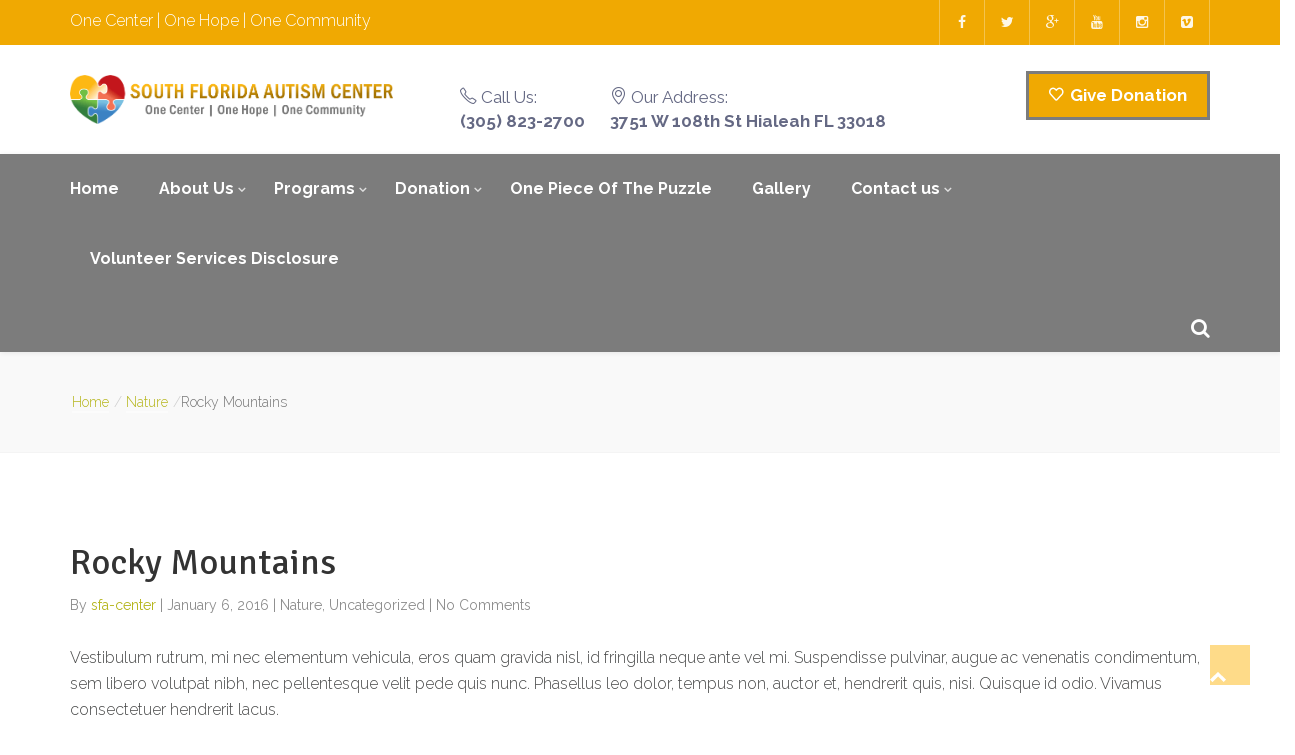

--- FILE ---
content_type: text/html; charset=UTF-8
request_url: https://sfa-center.org/rocky-mountains/
body_size: 22304
content:
<!DOCTYPE html>
<html lang="en-US">

<head>
    <meta charset="UTF-8">
    <meta name="viewport" content="width=device-width, initial-scale=1">
    <link rel="profile" href="https://gmpg.org/xfn/11">
    <link rel="pingback" href="https://sfa-center.org/xmlrpc.php">
            <link rel="shortcut icon" href="https://sfa-center.org/wp-content/uploads/2022/08/sfa-center-1.png">
        <title>Rocky Mountains &#8211; South Florida Autism Center</title>
<meta name='robots' content='max-image-preview:large' />
	<style>img:is([sizes="auto" i], [sizes^="auto," i]) { contain-intrinsic-size: 3000px 1500px }</style>
	<!-- Hubbub v.1.36.3 https://morehubbub.com/ -->
<meta property="og:locale" content="en_US" />
<meta property="og:type" content="article" />
<meta property="og:title" content="Rocky Mountains" />
<meta property="og:description" content="Vestibulum rutrum, mi nec elementum vehicula, eros quam gravida nisl, id fringilla neque ante vel mi. Suspendisse pulvinar, augue venenatis." />
<meta property="og:url" content="https://sfa-center.org/rocky-mountains/" />
<meta property="og:site_name" content="South Florida Autism Center" />
<meta property="og:updated_time" content="2016-01-06T14:09:38+00:00" />
<meta property="article:published_time" content="2016-01-06T14:09:38+00:00" />
<meta property="article:modified_time" content="2016-01-06T14:09:38+00:00" />
<meta name="twitter:card" content="summary_large_image" />
<meta name="twitter:title" content="Rocky Mountains" />
<meta name="twitter:description" content="Vestibulum rutrum, mi nec elementum vehicula, eros quam gravida nisl, id fringilla neque ante vel mi. Suspendisse pulvinar, augue venenatis." />
<meta class="flipboard-article" content="Vestibulum rutrum, mi nec elementum vehicula, eros quam gravida nisl, id fringilla neque ante vel mi. Suspendisse pulvinar, augue venenatis." />
<!-- Hubbub v.1.36.3 https://morehubbub.com/ -->
<link rel='dns-prefetch' href='//js.stripe.com' />
<link rel='dns-prefetch' href='//fonts.googleapis.com' />
<link rel='preconnect' href='https://fonts.gstatic.com' crossorigin />
<link rel="alternate" type="application/rss+xml" title="South Florida Autism Center &raquo; Feed" href="https://sfa-center.org/feed/" />
<link rel="alternate" type="application/rss+xml" title="South Florida Autism Center &raquo; Comments Feed" href="https://sfa-center.org/comments/feed/" />
<script type="text/javascript">
/* <![CDATA[ */
window._wpemojiSettings = {"baseUrl":"https:\/\/s.w.org\/images\/core\/emoji\/16.0.1\/72x72\/","ext":".png","svgUrl":"https:\/\/s.w.org\/images\/core\/emoji\/16.0.1\/svg\/","svgExt":".svg","source":{"concatemoji":"https:\/\/sfa-center.org\/wp-includes\/js\/wp-emoji-release.min.js?ver=6.8.3"}};
/*! This file is auto-generated */
!function(s,n){var o,i,e;function c(e){try{var t={supportTests:e,timestamp:(new Date).valueOf()};sessionStorage.setItem(o,JSON.stringify(t))}catch(e){}}function p(e,t,n){e.clearRect(0,0,e.canvas.width,e.canvas.height),e.fillText(t,0,0);var t=new Uint32Array(e.getImageData(0,0,e.canvas.width,e.canvas.height).data),a=(e.clearRect(0,0,e.canvas.width,e.canvas.height),e.fillText(n,0,0),new Uint32Array(e.getImageData(0,0,e.canvas.width,e.canvas.height).data));return t.every(function(e,t){return e===a[t]})}function u(e,t){e.clearRect(0,0,e.canvas.width,e.canvas.height),e.fillText(t,0,0);for(var n=e.getImageData(16,16,1,1),a=0;a<n.data.length;a++)if(0!==n.data[a])return!1;return!0}function f(e,t,n,a){switch(t){case"flag":return n(e,"\ud83c\udff3\ufe0f\u200d\u26a7\ufe0f","\ud83c\udff3\ufe0f\u200b\u26a7\ufe0f")?!1:!n(e,"\ud83c\udde8\ud83c\uddf6","\ud83c\udde8\u200b\ud83c\uddf6")&&!n(e,"\ud83c\udff4\udb40\udc67\udb40\udc62\udb40\udc65\udb40\udc6e\udb40\udc67\udb40\udc7f","\ud83c\udff4\u200b\udb40\udc67\u200b\udb40\udc62\u200b\udb40\udc65\u200b\udb40\udc6e\u200b\udb40\udc67\u200b\udb40\udc7f");case"emoji":return!a(e,"\ud83e\udedf")}return!1}function g(e,t,n,a){var r="undefined"!=typeof WorkerGlobalScope&&self instanceof WorkerGlobalScope?new OffscreenCanvas(300,150):s.createElement("canvas"),o=r.getContext("2d",{willReadFrequently:!0}),i=(o.textBaseline="top",o.font="600 32px Arial",{});return e.forEach(function(e){i[e]=t(o,e,n,a)}),i}function t(e){var t=s.createElement("script");t.src=e,t.defer=!0,s.head.appendChild(t)}"undefined"!=typeof Promise&&(o="wpEmojiSettingsSupports",i=["flag","emoji"],n.supports={everything:!0,everythingExceptFlag:!0},e=new Promise(function(e){s.addEventListener("DOMContentLoaded",e,{once:!0})}),new Promise(function(t){var n=function(){try{var e=JSON.parse(sessionStorage.getItem(o));if("object"==typeof e&&"number"==typeof e.timestamp&&(new Date).valueOf()<e.timestamp+604800&&"object"==typeof e.supportTests)return e.supportTests}catch(e){}return null}();if(!n){if("undefined"!=typeof Worker&&"undefined"!=typeof OffscreenCanvas&&"undefined"!=typeof URL&&URL.createObjectURL&&"undefined"!=typeof Blob)try{var e="postMessage("+g.toString()+"("+[JSON.stringify(i),f.toString(),p.toString(),u.toString()].join(",")+"));",a=new Blob([e],{type:"text/javascript"}),r=new Worker(URL.createObjectURL(a),{name:"wpTestEmojiSupports"});return void(r.onmessage=function(e){c(n=e.data),r.terminate(),t(n)})}catch(e){}c(n=g(i,f,p,u))}t(n)}).then(function(e){for(var t in e)n.supports[t]=e[t],n.supports.everything=n.supports.everything&&n.supports[t],"flag"!==t&&(n.supports.everythingExceptFlag=n.supports.everythingExceptFlag&&n.supports[t]);n.supports.everythingExceptFlag=n.supports.everythingExceptFlag&&!n.supports.flag,n.DOMReady=!1,n.readyCallback=function(){n.DOMReady=!0}}).then(function(){return e}).then(function(){var e;n.supports.everything||(n.readyCallback(),(e=n.source||{}).concatemoji?t(e.concatemoji):e.wpemoji&&e.twemoji&&(t(e.twemoji),t(e.wpemoji)))}))}((window,document),window._wpemojiSettings);
/* ]]> */
</script>
<link rel='stylesheet' id='givewp-campaign-blocks-fonts-css' href='https://fonts.googleapis.com/css2?family=Inter%3Awght%40400%3B500%3B600%3B700&#038;display=swap&#038;ver=6.8.3' type='text/css' media='all' />
<link rel='stylesheet' id='js_composer_front-css' href='https://sfa-center.org/wp-content/plugins/js_composer/assets/css/js_composer.min.css?ver=6.9.0' type='text/css' media='all' />
<style id='wp-emoji-styles-inline-css' type='text/css'>

	img.wp-smiley, img.emoji {
		display: inline !important;
		border: none !important;
		box-shadow: none !important;
		height: 1em !important;
		width: 1em !important;
		margin: 0 0.07em !important;
		vertical-align: -0.1em !important;
		background: none !important;
		padding: 0 !important;
	}
</style>
<style id='givewp-campaign-comments-block-style-inline-css' type='text/css'>
.givewp-campaign-comment-block-card{display:flex;gap:var(--givewp-spacing-3);padding:var(--givewp-spacing-4) 0}.givewp-campaign-comment-block-card__avatar{align-items:center;border-radius:50%;display:flex;height:40px;justify-content:center;width:40px}.givewp-campaign-comment-block-card__avatar img{align-items:center;border-radius:50%;display:flex;height:auto;justify-content:center;min-width:40px;width:100%}.givewp-campaign-comment-block-card__donor-name{color:var(--givewp-neutral-700);font-size:1rem;font-weight:600;line-height:1.5;margin:0;text-align:left}.givewp-campaign-comment-block-card__details{align-items:center;color:var(--givewp-neutral-400);display:flex;font-size:.875rem;font-weight:500;gap:var(--givewp-spacing-2);height:auto;line-height:1.43;margin:2px 0 var(--givewp-spacing-3) 0;text-align:left}.givewp-campaign-comment-block-card__comment{color:var(--givewp-neutral-700);font-size:1rem;line-height:1.5;margin:0;text-align:left}.givewp-campaign-comment-block-card__read-more{background:none;border:none;color:var(--givewp-blue-500);cursor:pointer;font-size:.875rem;line-height:1.43;outline:none;padding:0}
.givewp-campaign-comments-block-empty-state{align-items:center;background-color:var(--givewp-shades-white);border:1px solid var(--givewp-neutral-50);border-radius:.5rem;display:flex;flex-direction:column;justify-content:center;padding:var(--givewp-spacing-6)}.givewp-campaign-comments-block-empty-state__details{align-items:center;display:flex;flex-direction:column;gap:var(--givewp-spacing-1);justify-content:center;margin:.875rem 0}.givewp-campaign-comments-block-empty-state__title{color:var(--givewp-neutral-700);font-size:1rem;font-weight:500;margin:0}.givewp-campaign-comments-block-empty-state__description{color:var(--givewp-neutral-700);font-size:.875rem;line-height:1.43;margin:0}
.givewp-campaign-comment-block{background-color:var(--givewp-shades-white);display:flex;flex-direction:column;gap:var(--givewp-spacing-2);padding:var(--givewp-spacing-6) 0}.givewp-campaign-comment-block__title{color:var(--givewp-neutral-900);font-size:18px;font-weight:600;line-height:1.56;margin:0;text-align:left}.givewp-campaign-comment-block__cta{align-items:center;background-color:var(--givewp-neutral-50);border-radius:4px;color:var(--giewp-neutral-500);display:flex;font-size:14px;font-weight:600;gap:8px;height:36px;line-height:1.43;margin:0;padding:var(--givewp-spacing-2) var(--givewp-spacing-4);text-align:left}

</style>
<style id='givewp-campaign-cover-block-style-inline-css' type='text/css'>
.givewp-campaign-selector{border:1px solid #e5e7eb;border-radius:5px;box-shadow:0 2px 4px 0 rgba(0,0,0,.05);display:flex;flex-direction:column;gap:20px;padding:40px 24px}.givewp-campaign-selector__label{padding-bottom:16px}.givewp-campaign-selector__select input[type=text]:focus{border-color:transparent;box-shadow:0 0 0 1px transparent;outline:2px solid transparent}.givewp-campaign-selector__logo{align-self:center}.givewp-campaign-selector__open{background:#2271b1;border:none;border-radius:5px;color:#fff;cursor:pointer;padding:.5rem 1rem}.givewp-campaign-selector__submit{background-color:#27ae60;border:0;border-radius:5px;color:#fff;font-weight:700;outline:none;padding:1rem;text-align:center;transition:.2s;width:100%}.givewp-campaign-selector__submit:disabled{background-color:#f3f4f6;color:#9ca0af}.givewp-campaign-selector__submit:hover:not(:disabled){cursor:pointer;filter:brightness(1.2)}
.givewp-campaign-cover-block__button{align-items:center;border:1px solid #2271b1;border-radius:2px;color:#2271b1;display:flex;justify-content:center;margin-bottom:.5rem;min-height:32px;width:100%}.givewp-campaign-cover-block__image{border-radius:2px;display:flex;flex-grow:1;margin-bottom:.5rem;max-height:4.44rem;-o-object-fit:cover;object-fit:cover;width:100%}.givewp-campaign-cover-block__help-text{color:#4b5563;font-size:.75rem;font-stretch:normal;font-style:normal;font-weight:400;letter-spacing:normal;line-height:1.4;text-align:left}.givewp-campaign-cover-block__edit-campaign-link{align-items:center;display:inline-flex;font-size:.75rem;font-stretch:normal;font-style:normal;font-weight:400;gap:.125rem;line-height:1.4}.givewp-campaign-cover-block__edit-campaign-link svg{fill:currentColor;height:1.25rem;width:1.25rem}.givewp-campaign-cover-block-preview__image{align-items:center;display:flex;height:100%;justify-content:center;width:100%}

</style>
<style id='givewp-campaign-donations-style-inline-css' type='text/css'>
.givewp-campaign-donations-block{padding:1.5rem 0}.givewp-campaign-donations-block *{font-family:Inter,sans-serif}.givewp-campaign-donations-block .givewp-campaign-donations-block__header{align-items:center;display:flex;justify-content:space-between;margin-bottom:.5rem}.givewp-campaign-donations-block .givewp-campaign-donations-block__title{color:var(--givewp-neutral-900);font-size:1.125rem;font-weight:600;line-height:1.56;margin:0}.givewp-campaign-donations-block .givewp-campaign-donations-block__donations{display:grid;gap:.5rem;margin:0;padding:0}.givewp-campaign-donations-block .givewp-campaign-donations-block__donation,.givewp-campaign-donations-block .givewp-campaign-donations-block__empty-state{background-color:var(--givewp-shades-white);border:1px solid var(--givewp-neutral-50);border-radius:.5rem;display:flex;padding:1rem}.givewp-campaign-donations-block .givewp-campaign-donations-block__donation{align-items:center;gap:.75rem}.givewp-campaign-donations-block .givewp-campaign-donations-block__donation-icon{align-items:center;display:flex}.givewp-campaign-donations-block .givewp-campaign-donations-block__donation-icon img{border-radius:100%;height:2.5rem;-o-object-fit:cover;object-fit:cover;width:2.5rem}.givewp-campaign-donations-block .givewp-campaign-donations-block__donation-info{display:flex;flex-direction:column;justify-content:center;row-gap:.25rem}.givewp-campaign-donations-block .givewp-campaign-donations-block__donation-description{color:var(--givewp-neutral-500);font-size:1rem;font-weight:500;line-height:1.5;margin:0}.givewp-campaign-donations-block .givewp-campaign-donations-block__donation-description strong{color:var(--givewp-neutral-700);font-weight:600}.givewp-campaign-donations-block .givewp-campaign-donations-block__donation-date{align-items:center;color:var(--givewp-neutral-400);display:flex;font-size:.875rem;font-weight:500;line-height:1.43}.givewp-campaign-donations-block .givewp-campaign-donations-block__donation-ribbon{align-items:center;border-radius:100%;color:#1f2937;display:flex;height:1.25rem;justify-content:center;margin-left:auto;width:1.25rem}.givewp-campaign-donations-block .givewp-campaign-donations-block__donation-ribbon[data-position="1"]{background-color:gold}.givewp-campaign-donations-block .givewp-campaign-donations-block__donation-ribbon[data-position="2"]{background-color:silver}.givewp-campaign-donations-block .givewp-campaign-donations-block__donation-ribbon[data-position="3"]{background-color:#cd7f32;color:#fffaf2}.givewp-campaign-donations-block .givewp-campaign-donations-block__donation-amount{color:var(--givewp-neutral-700);font-size:1.125rem;font-weight:600;line-height:1.56;margin-left:auto}.givewp-campaign-donations-block .givewp-campaign-donations-block__footer{display:flex;justify-content:center;margin-top:.5rem}.givewp-campaign-donations-block .givewp-campaign-donations-block__donate-button button.givewp-donation-form-modal__open,.givewp-campaign-donations-block .givewp-campaign-donations-block__empty-button button.givewp-donation-form-modal__open,.givewp-campaign-donations-block .givewp-campaign-donations-block__load-more-button{background:none!important;border:1px solid var(--givewp-primary-color);border-radius:.5rem;color:var(--givewp-primary-color)!important;font-size:.875rem;font-weight:600;line-height:1.43;padding:.25rem 1rem!important}.givewp-campaign-donations-block .givewp-campaign-donations-block__donate-button button.givewp-donation-form-modal__open:hover,.givewp-campaign-donations-block .givewp-campaign-donations-block__empty-button button.givewp-donation-form-modal__open:hover,.givewp-campaign-donations-block .givewp-campaign-donations-block__load-more-button:hover{background:var(--givewp-primary-color)!important;color:var(--givewp-shades-white)!important}.givewp-campaign-donations-block .givewp-campaign-donations-block__empty-state{align-items:center;flex-direction:column;padding:1.5rem}.givewp-campaign-donations-block .givewp-campaign-donations-block__empty-description,.givewp-campaign-donations-block .givewp-campaign-donations-block__empty-title{color:var(--givewp-neutral-700);margin:0}.givewp-campaign-donations-block .givewp-campaign-donations-block__empty-title{font-size:1rem;font-weight:500;line-height:1.5}.givewp-campaign-donations-block .givewp-campaign-donations-block__empty-description{font-size:.875rem;line-height:1.43;margin-top:.25rem}.givewp-campaign-donations-block .givewp-campaign-donations-block__empty-icon{color:var(--givewp-secondary-color);margin-bottom:.875rem;order:-1}.givewp-campaign-donations-block .givewp-campaign-donations-block__empty-button{margin-top:.875rem}.givewp-campaign-donations-block .givewp-campaign-donations-block__empty-button button.givewp-donation-form-modal__open{border-radius:.25rem;padding:.5rem 1rem!important}

</style>
<link rel='stylesheet' id='givewp-campaign-donors-style-css' href='https://sfa-center.org/wp-content/plugins/give/build/campaignDonorsBlockApp.css?ver=1.0.0' type='text/css' media='all' />
<style id='givewp-campaign-form-style-inline-css' type='text/css'>
.givewp-donation-form-modal{outline:none;overflow-y:scroll;padding:1rem;width:100%}.givewp-donation-form-modal[data-entering=true]{animation:modal-fade .3s,modal-zoom .6s}@keyframes modal-fade{0%{opacity:0}to{opacity:1}}@keyframes modal-zoom{0%{transform:scale(.8)}to{transform:scale(1)}}.givewp-donation-form-modal__overlay{align-items:center;background:rgba(0,0,0,.7);display:flex;flex-direction:column;height:var(--visual-viewport-height);justify-content:center;left:0;position:fixed;top:0;width:100vw;z-index:100}.givewp-donation-form-modal__overlay[data-loading=true]{display:none}.givewp-donation-form-modal__overlay[data-entering=true]{animation:modal-fade .3s}.givewp-donation-form-modal__overlay[data-exiting=true]{animation:modal-fade .15s ease-in reverse}.givewp-donation-form-modal__open__spinner{left:50%;line-height:1;position:absolute;top:50%;transform:translate(-50%,-50%);z-index:100}.givewp-donation-form-modal__open{position:relative}.givewp-donation-form-modal__close{background:#e7e8ed;border:1px solid transparent;border-radius:50%;cursor:pointer;display:flex;padding:.75rem;position:fixed;right:25px;top:25px;transition:.2s;width:-moz-fit-content;width:fit-content;z-index:999}.givewp-donation-form-modal__close svg{height:1rem;width:1rem}.givewp-donation-form-modal__close:active,.givewp-donation-form-modal__close:focus,.givewp-donation-form-modal__close:hover{background-color:#caccd7;border:1px solid #caccd7}.admin-bar .givewp-donation-form-modal{margin-top:32px}.admin-bar .givewp-donation-form-modal__close{top:57px}
.givewp-entity-selector{border:1px solid #e5e7eb;border-radius:5px;box-shadow:0 2px 4px 0 rgba(0,0,0,.05);display:flex;flex-direction:column;gap:20px;padding:40px 24px}.givewp-entity-selector__label{padding-bottom:16px}.givewp-entity-selector__select input[type=text]:focus{border-color:transparent;box-shadow:0 0 0 1px transparent;outline:2px solid transparent}.givewp-entity-selector__logo{align-self:center}.givewp-entity-selector__open{background:#2271b1;border:none;border-radius:5px;color:#fff;cursor:pointer;padding:.5rem 1rem}.givewp-entity-selector__submit{background-color:#27ae60;border:0;border-radius:5px;color:#fff;font-weight:700;outline:none;padding:1rem;text-align:center;transition:.2s;width:100%}.givewp-entity-selector__submit:disabled{background-color:#f3f4f6;color:#9ca0af}.givewp-entity-selector__submit:hover:not(:disabled){cursor:pointer;filter:brightness(1.2)}
.givewp-campaign-selector{border:1px solid #e5e7eb;border-radius:5px;box-shadow:0 2px 4px 0 rgba(0,0,0,.05);display:flex;flex-direction:column;gap:20px;padding:40px 24px}.givewp-campaign-selector__label{padding-bottom:16px}.givewp-campaign-selector__select input[type=text]:focus{border-color:transparent;box-shadow:0 0 0 1px transparent;outline:2px solid transparent}.givewp-campaign-selector__logo{align-self:center}.givewp-campaign-selector__open{background:#2271b1;border:none;border-radius:5px;color:#fff;cursor:pointer;padding:.5rem 1rem}.givewp-campaign-selector__submit{background-color:#27ae60;border:0;border-radius:5px;color:#fff;font-weight:700;outline:none;padding:1rem;text-align:center;transition:.2s;width:100%}.givewp-campaign-selector__submit:disabled{background-color:#f3f4f6;color:#9ca0af}.givewp-campaign-selector__submit:hover:not(:disabled){cursor:pointer;filter:brightness(1.2)}
.givewp-donation-form-link,.givewp-donation-form-modal__open{background:var(--givewp-primary-color,#2271b1);border:none;border-radius:5px;color:#fff;cursor:pointer;font-family:-apple-system,BlinkMacSystemFont,Segoe UI,Roboto,Oxygen-Sans,Ubuntu,Cantarell,Helvetica Neue,sans-serif;font-size:1rem;font-weight:500!important;line-height:1.5;padding:.75rem 1.25rem!important;text-decoration:none!important;transition:all .2s ease;width:100%}.givewp-donation-form-link:active,.givewp-donation-form-link:focus,.givewp-donation-form-link:focus-visible,.givewp-donation-form-link:hover,.givewp-donation-form-modal__open:active,.givewp-donation-form-modal__open:focus,.givewp-donation-form-modal__open:focus-visible,.givewp-donation-form-modal__open:hover{background-color:color-mix(in srgb,var(--givewp-primary-color,#2271b1),#000 20%)}.components-input-control__label{width:100%}.wp-block-givewp-campaign-form{position:relative}.wp-block-givewp-campaign-form form[id*=give-form] #give-gateway-radio-list>li input[type=radio]{display:inline-block}.wp-block-givewp-campaign-form iframe{pointer-events:none;width:100%!important}.give-change-donation-form-btn svg{margin-top:3px}.givewp-default-form-toggle{margin-top:var(--givewp-spacing-4)}

</style>
<style id='givewp-campaign-goal-style-inline-css' type='text/css'>
.givewp-campaign-goal{display:flex;flex-direction:column;gap:.5rem;padding-bottom:1rem}.givewp-campaign-goal__container{display:flex;flex-direction:row;justify-content:space-between}.givewp-campaign-goal__container-item{display:flex;flex-direction:column;gap:.2rem}.givewp-campaign-goal__container-item span{color:var(--givewp-neutral-500);font-size:12px;font-weight:600;letter-spacing:.48px;line-height:1.5;text-transform:uppercase}.givewp-campaign-goal__container-item strong{color:var(--givewp-neutral-900);font-size:20px;font-weight:600;line-height:1.6}.givewp-campaign-goal__progress-bar{display:flex}.givewp-campaign-goal__progress-bar-container{background-color:#f2f2f2;border-radius:14px;box-shadow:inset 0 1px 4px 0 rgba(0,0,0,.09);display:flex;flex-grow:1;height:8px}.givewp-campaign-goal__progress-bar-progress{background:var(--givewp-secondary-color,#2d802f);border-radius:14px;box-shadow:inset 0 1px 4px 0 rgba(0,0,0,.09);display:flex;height:8px}

</style>
<style id='givewp-campaign-stats-block-style-inline-css' type='text/css'>
.givewp-campaign-stats-block span{color:var(--givewp-neutral-500);display:block;font-size:12px;font-weight:600;letter-spacing:.48px;line-height:1.5;margin-bottom:2px;text-align:left;text-transform:uppercase}.givewp-campaign-stats-block strong{color:var(--givewp-neutral-900);font-size:20px;font-weight:600;letter-spacing:normal;line-height:1.6}

</style>
<style id='givewp-campaign-donate-button-style-inline-css' type='text/css'>
.givewp-donation-form-link,.givewp-donation-form-modal__open{background:var(--givewp-primary-color,#2271b1);border:none;border-radius:5px;color:#fff;cursor:pointer;font-family:-apple-system,BlinkMacSystemFont,Segoe UI,Roboto,Oxygen-Sans,Ubuntu,Cantarell,Helvetica Neue,sans-serif;font-size:1rem;font-weight:500!important;line-height:1.5;padding:.75rem 1.25rem!important;text-decoration:none!important;transition:all .2s ease;width:100%}.givewp-donation-form-link:active,.givewp-donation-form-link:focus,.givewp-donation-form-link:focus-visible,.givewp-donation-form-link:hover,.givewp-donation-form-modal__open:active,.givewp-donation-form-modal__open:focus,.givewp-donation-form-modal__open:focus-visible,.givewp-donation-form-modal__open:hover{background-color:color-mix(in srgb,var(--givewp-primary-color,#2271b1),#000 20%)}.give-change-donation-form-btn svg{margin-top:3px}.givewp-default-form-toggle{margin-top:var(--givewp-spacing-4)}

</style>
<link rel='stylesheet' id='contact-form-7-css' href='https://sfa-center.org/wp-content/plugins/contact-form-7/includes/css/styles.css?ver=6.1.4' type='text/css' media='all' />
<link rel='stylesheet' id='style-shortcodes-inc-css' href='https://sfa-center.org/wp-content/plugins/themeslr-framework/inc/shortcodes/shortcodes.css?ver=6.8.3' type='text/css' media='all' />
<link rel='stylesheet' id='style-tslr-mega-menu-css' href='https://sfa-center.org/wp-content/plugins/themeslr-framework/css/tslr-mega-menu.css?ver=6.8.3' type='text/css' media='all' />
<link rel='stylesheet' id='style-magnific-popup-css' href='https://sfa-center.org/wp-content/plugins/themeslr-framework/css/magnific-popup.css?ver=6.8.3' type='text/css' media='all' />
<link rel='stylesheet' id='givewp-design-system-foundation-css' href='https://sfa-center.org/wp-content/plugins/give/build/assets/dist/css/design-system/foundation.css?ver=1.2.0' type='text/css' media='all' />
<link rel='stylesheet' id='lvca-accordion-css' href='https://sfa-center.org/wp-content/plugins/addons-for-visual-composer/includes/addons/accordion/css/style.css?ver=1.3' type='text/css' media='all' />
<link rel='stylesheet' id='lvca-slick-css' href='https://sfa-center.org/wp-content/plugins/addons-for-visual-composer/assets/css/slick.css?ver=1.3' type='text/css' media='all' />
<link rel='stylesheet' id='lvca-carousel-css' href='https://sfa-center.org/wp-content/plugins/addons-for-visual-composer/includes/addons/carousel/css/style.css?ver=1.3' type='text/css' media='all' />
<link rel='stylesheet' id='lvca-clients-css' href='https://sfa-center.org/wp-content/plugins/addons-for-visual-composer/includes/addons/clients/css/style.css?ver=1.3' type='text/css' media='all' />
<link rel='stylesheet' id='lvca-heading-css' href='https://sfa-center.org/wp-content/plugins/addons-for-visual-composer/includes/addons/heading/css/style.css?ver=1.3' type='text/css' media='all' />
<link rel='stylesheet' id='lvca-odometers-css' href='https://sfa-center.org/wp-content/plugins/addons-for-visual-composer/includes/addons/odometers/css/style.css?ver=1.3' type='text/css' media='all' />
<link rel='stylesheet' id='lvca-piecharts-css' href='https://sfa-center.org/wp-content/plugins/addons-for-visual-composer/includes/addons/piecharts/css/style.css?ver=1.3' type='text/css' media='all' />
<link rel='stylesheet' id='lvca-portfolio-css' href='https://sfa-center.org/wp-content/plugins/addons-for-visual-composer/includes/addons/portfolio/css/style.css?ver=1.3' type='text/css' media='all' />
<link rel='stylesheet' id='lvca-posts-carousel-css' href='https://sfa-center.org/wp-content/plugins/addons-for-visual-composer/includes/addons/posts-carousel/css/style.css?ver=1.3' type='text/css' media='all' />
<link rel='stylesheet' id='lvca-pricing-table-css' href='https://sfa-center.org/wp-content/plugins/addons-for-visual-composer/includes/addons/pricing-table/css/style.css?ver=1.3' type='text/css' media='all' />
<link rel='stylesheet' id='lvca-services-css' href='https://sfa-center.org/wp-content/plugins/addons-for-visual-composer/includes/addons/services/css/style.css?ver=1.3' type='text/css' media='all' />
<link rel='stylesheet' id='lvca-stats-bar-css' href='https://sfa-center.org/wp-content/plugins/addons-for-visual-composer/includes/addons/stats-bar/css/style.css?ver=1.3' type='text/css' media='all' />
<link rel='stylesheet' id='lvca-tabs-css' href='https://sfa-center.org/wp-content/plugins/addons-for-visual-composer/includes/addons/tabs/css/style.css?ver=1.3' type='text/css' media='all' />
<link rel='stylesheet' id='lvca-team-members-css' href='https://sfa-center.org/wp-content/plugins/addons-for-visual-composer/includes/addons/team/css/style.css?ver=1.3' type='text/css' media='all' />
<link rel='stylesheet' id='lvca-testimonials-css' href='https://sfa-center.org/wp-content/plugins/addons-for-visual-composer/includes/addons/testimonials/css/style.css?ver=1.3' type='text/css' media='all' />
<link rel='stylesheet' id='lvca-flexslider-css' href='https://sfa-center.org/wp-content/plugins/addons-for-visual-composer/assets/css/flexslider.css?ver=1.3' type='text/css' media='all' />
<link rel='stylesheet' id='lvca-testimonials-slider-css' href='https://sfa-center.org/wp-content/plugins/addons-for-visual-composer/includes/addons/testimonials-slider/css/style.css?ver=1.3' type='text/css' media='all' />
<link rel='stylesheet' id='wp-components-css' href='https://sfa-center.org/wp-includes/css/dist/components/style.min.css?ver=6.8.3' type='text/css' media='all' />
<link rel='stylesheet' id='godaddy-styles-css' href='https://sfa-center.org/wp-content/plugins/coblocks/includes/Dependencies/GoDaddy/Styles/build/latest.css?ver=2.0.2' type='text/css' media='all' />
<link rel='stylesheet' id='extendify-utility-styles-css' href='https://sfa-center.org/wp-content/plugins/extendify/public/build/utility-minimum.css?ver=6.8.3' type='text/css' media='all' />
<link rel='stylesheet' id='font-awesome-css' href='https://sfa-center.org/wp-content/themes/fundraisingwp/css/font-awesome.min.css?ver=6.8.3' type='text/css' media='all' />
<link rel='stylesheet' id='fundraisingwp-responsive-css' href='https://sfa-center.org/wp-content/themes/fundraisingwp/css/responsive.css?ver=6.8.3' type='text/css' media='all' />
<link rel='stylesheet' id='fundraisingwp-media-screens-css' href='https://sfa-center.org/wp-content/themes/fundraisingwp/css/media-screens.css?ver=6.8.3' type='text/css' media='all' />
<link rel='stylesheet' id='owl-carousel-css' href='https://sfa-center.org/wp-content/themes/fundraisingwp/css/owl.carousel.css?ver=6.8.3' type='text/css' media='all' />
<link rel='stylesheet' id='owl-theme-css' href='https://sfa-center.org/wp-content/themes/fundraisingwp/css/owl.theme.css?ver=6.8.3' type='text/css' media='all' />
<link rel='stylesheet' id='animate-css' href='https://sfa-center.org/wp-content/themes/fundraisingwp/css/animate.css?ver=6.8.3' type='text/css' media='all' />
<link rel='stylesheet' id='fundraisingwp-css-header-style-css' href='https://sfa-center.org/wp-content/themes/fundraisingwp/css/styles-headers.css?ver=6.8.3' type='text/css' media='all' />
<link rel='stylesheet' id='fundraisingwp-css-footer-style-css' href='https://sfa-center.org/wp-content/themes/fundraisingwp/css/styles-footer.css?ver=6.8.3' type='text/css' media='all' />
<link rel='stylesheet' id='fundraisingwp-css-style-css' href='https://sfa-center.org/wp-content/themes/fundraisingwp/css/styles.css?ver=6.8.3' type='text/css' media='all' />
<link rel='stylesheet' id='fundraisingwp-style-css' href='https://sfa-center.org/wp-content/themes/fundraisingwp/style.css?ver=6.8.3' type='text/css' media='all' />
<link rel='stylesheet' id='sidebarEffects-css' href='https://sfa-center.org/wp-content/themes/fundraisingwp/css/sidebarEffects.css?ver=6.8.3' type='text/css' media='all' />
<link rel='stylesheet' id='loaders-css' href='https://sfa-center.org/wp-content/themes/fundraisingwp/css/loaders.css?ver=6.8.3' type='text/css' media='all' />
<link rel='stylesheet' id='simple-line-icons-css' href='https://sfa-center.org/wp-content/themes/fundraisingwp/css/simple-line-icons.css?ver=6.8.3' type='text/css' media='all' />
<link rel='stylesheet' id='fundraisingwp-child-style-css' href='https://sfa-center.org/wp-content/themes/fundraisingwp/style.css?ver=1.7' type='text/css' media='all' />
<link rel='stylesheet' id='fundraisingwp-gutenberg-frontend-css' href='https://sfa-center.org/wp-content/themes/fundraisingwp/css/gutenberg-frontend.css?ver=6.8.3' type='text/css' media='all' />
<link rel='stylesheet' id='fundraisingwp-google-font-0-css' href='https://fonts.googleapis.com/css?family=Raleway%3A100%2C200%2C300%2Cregular%2C500%2C600%2C700%2C800%2C900%2Clatin&#038;ver=6.8.3' type='text/css' media='all' />
<link rel='stylesheet' id='fundraisingwp-google-font-1-css' href='https://fonts.googleapis.com/css?family=Signika%3A300%2Cregular%2C600%2C700%2Clatin-ext%2Clatin&#038;ver=6.8.3' type='text/css' media='all' />
<link rel='stylesheet' id='fundraisingwp-custom-style-css' href='https://sfa-center.org/wp-content/themes/fundraisingwp/css/custom-editor-style.css?ver=6.8.3' type='text/css' media='all' />
<style id='fundraisingwp-custom-style-inline-css' type='text/css'>
#header{
margin: 0 auto;
}body .fundraisingwp_preloader_holder{
					background-color: 1;
        		}
			.is_header_semitransparent .navbar-default {
			    background: rgba(, , , ) none repeat scroll 0 0;
			}
			.is_header_semitransparent .sticky-wrapper.is-sticky .navbar-default {
			    background: rgba(, , , ) none repeat scroll 0 0;
			}.back-to-top {
				background: #fdb813 url(https://sfa-center.org/wp-content/themes/fundraisingwp/images/svg/back-to-top-arrow.svg) no-repeat left bottom;
				height: 40px;
				width: 40px;
			}
    		.breadcrumb a::after {
	        	content: "/";
	    	}
		    .logo img,
		    .navbar-header .logo img {
		        max-width: 323px;
		    }

		    ::selection{
		        color: #FFFFFF;
		        background: #B5B51B;
		    }
		    ::-moz-selection { /* Code for Firefox */
		        color: #FFFFFF;
		        background: #B5B51B;
		    }

		    a{
		        color: #eeee22;
		    }
		    a:focus,
		    a:visited,
		    a:hover{
		        color: #8c8c8c;
		    }

		    /*------------------------------------------------------------------
		        COLOR
		    ------------------------------------------------------------------*/
			.wpcf7-form .wpcf7-form-control::-webkit-input-placeholder {
			   color: #B5B51B;
			}
			.wpcf7-form .wpcf7-form-control:-moz-placeholder { /* Firefox 18- */
			   color: #B5B51B;  
			}
			.wpcf7-form .wpcf7-form-control::-moz-placeholder {  /* Firefox 19+ */
			   color: #B5B51B;  
			}
			.wpcf7-form .wpcf7-form-control:-ms-input-placeholder {  
			   color: #B5B51B;  
			}
		    a, 
		    a:hover, 
		    a:focus,
		    span.amount,
		    .widget_popular_recent_tabs .nav-tabs li.active a,
		    .widget_product_categories .cat-item:hover,
		    .widget_product_categories .cat-item a:hover,
		    .widget_archive li:hover,
		    .widget_archive li a:hover,
		    .widget_categories .cat-item:hover,
		    .widget_categories li a:hover,
		    .pricing-table.recomended .button.solid-button, 
		    .pricing-table .table-content:hover .button.solid-button,
		    .pricing-table.Recommended .button.solid-button, 
		    .pricing-table.recommended .button.solid-button, 
		    #sync2 .owl-item.synced .post_slider_title,
		    #sync2 .owl-item:hover .post_slider_title,
		    #sync2 .owl-item:active .post_slider_title,
		    .pricing-table.recomended .button.solid-button, 
		    .pricing-table .table-content:hover .button.solid-button,
		    .testimonial-author,
		    .testimonials-container blockquote::before,
		    .testimonials-container blockquote::after,
		    .post-author > a,
		    h2 span,
		    label.error,
		    .author-name,
		    .comment_body .author_name,
		    .prev-next-post a:hover,
		    .prev-text,
		    .wpb_button.btn-filled:hover,
		    .next-text,
		    .social ul li a:hover i,
		    .wpcf7-form span.wpcf7-not-valid-tip,
		    .text-dark .statistics .stats-head *,
		    .wpb_button.btn-filled,
		    footer ul.menu li.menu-item a:hover,
		    .widget_meta a:hover,
		    .widget_pages a:hover,
			footer .widget_nav_menu li::before,
			.sidebar-content .widget_nav_menu li::before,
			.widget_pages li::before,
			.widget_meta li::before,
			.comment-author-link a:hover,
			.widget_archive li::before,
			.widget_categories .cat-item::before,
		    .recentcomments::before, .widget_recent_entries li::before,
		    .list-view .post-details .post-excerpt .more-link,
		    .simple_sermon_content_top h4,
		    .widget_recent_entries_with_thumbnail li:hover a,
            .widget_recent_entries li a:hover,
		    .fundraisingwp-single-post-meta .fundraisingwp-meta-post-comments a:hover,
		    .wpcf7-form .wpcf7-select, .wpcf7-form input.wpcf7-form-control, .wpcf7-form textarea.wpcf7-form-control,
			.list-view .post-details .post-category-comment-date i,
			.list-view .post-details .post-category-comment-date a,
		    #navbar .mt-icon-list-item:hover,
            #navbar .sub-menu .menu-item > a::before,
		    #navbar .menu-item:hover .sub-menu .mt-icon-list-item .mt-icon-list-text
			.list-view .post-details .post-name a,	
			.fundraisingwp-single-post-meta .fundraisingwp-meta-post-author a,	    
			.sidebar-content .widget_nav_menu li a:hover{
		        color: #B5B51B; /*Color: Main blue*/
		    }
            .wpb_text_column.wpb_content_element a:hover,
            footer .menu .menu-item a:hover,
            footer .widget_fundraisingwp_recent_entries_with_thumbnail li a:hover,
		    #navbar .menu-item:hover .sub-menu .mt-icon-list-item:hover .mt-icon-list-icon-holder-inner i,
		    #navbar .menu-item:hover .sub-menu .mt-icon-list-item:hover .mt-icon-list-text{
		        color: #B5B51B !important; /*Color: Main blue*/
			}


		    /*------------------------------------------------------------------
		        BACKGROUND + BACKGROUND-COLOR
		    ------------------------------------------------------------------*/
		    .tagcloud > a:hover,
		    .theme-icon-search,
		    .wpb_button::after,
		    .rotate45,
		    .latest-posts .post-date-day,
		    .latest-posts h3, 
		    .latest-tweets h3, 
		    .latest-videos h3,
		    .button.solid-button, 
		    button.vc_btn,
		    .pricing-table.recomended .table-content, 
		    .pricing-table .table-content:hover,
		    .pricing-table.Recommended .table-content, 
		    .pricing-table.recommended .table-content, 
		    .pricing-table.recomended .table-content, 
		    .pricing-table .table-content:hover,
		    .block-triangle,
		    .owl-theme .owl-controls .owl-page span,
		    body .vc_btn.vc_btn-blue, 
		    body a.vc_btn.vc_btn-blue, 
		    body button.vc_btn.vc_btn-blue,
		    .pagination .page-numbers.current,
		    .pagination .page-numbers:hover,
		    #subscribe > button[type='submit'],
		    .social-sharer > li:hover,
		    .prev-next-post a:hover .rotate45,
		    .masonry_banner.default-skin,
		    .form-submit input,
		    .member-header::before, 
		    .member-header::after,
		    .member-footer .social::before, 
		    .member-footer .social::after,
		    .subscribe > button[type='submit'],
		    .no-results input[type='submit'],
		    h3#reply-title::after,
		    .newspaper-info,
		    .categories_shortcode .owl-controls .owl-buttons i:hover,
		    .widget-title:after,
		    h2.heading-bottom:after,
		    .wpb_content_element .wpb_accordion_wrapper .wpb_accordion_header.ui-state-active,
		    #primary .main-content ul li:not(.rotate45)::before,
		    .wpcf7-form .wpcf7-submit,
		    ul.ecs-event-list li span,
		    #contact_form2 .solid-button.button,
		    .details-container > div.details-item .amount, .details-container > div.details-item ins,
		    .theme-search .search-submit,
		    .pricing-table.recommended .table-content .title-pricing,
		    .pricing-table .table-content:hover .title-pricing,
		    .pricing-table.recommended .button.solid-button,
		    #navbar ul.sub-menu li a:hover,
		    .post-category-date a[rel="tag"],
		    .is_sticky,
		    .owl-theme.mt_clients_slider .owl-controls .owl-buttons div,
		    .single .label-info.edit-t:hover,
		    .list-view .post-details .post-excerpt .more-link,
		    footer .footer-top .widget_wysija_cont .wysija-submit,
		    .list-view .post-details .post-excerpt .more-link,
		    .pricing-table .table-content:hover .button.solid-button,
		    footer .footer-top .menu .menu-item a::before,
            .tslr-events-page:hover,
            .read-more-overlay .icon-link,
            .theme-pagination.pagination .page-numbers.current,
            .tribe-events-calendar td.tribe-events-present div[id*=tribe-events-daynum-], 
            .tribe-events-calendar td.tribe-events-present div[id*=tribe-events-daynum-]>a,
            .woocommerce #respond input#submit.alt, 
            .woocommerce a.button.alt, 
            .woocommerce button.button.alt, 
            .woocommerce input.button.alt,
            .woocommerce span.onsale,
            .woocommerce ul.products li.product .onsale,
            .woocommerce #respond input#submit, 
            .woocommerce a.button, 
            .woocommerce div.product form.cart .button,
            .woocommerce button.button, 
            .woocommerce input.button,
            .give-btn,
            #navbar .menu-item:hover > a,
            .header-nav-actions .donate-now,
            .top-header,
		    .post-password-form input[type='submit'] {
                background: #B5B51B;
		        background-color: #B5B51B;
		    }

		    .theme-search.theme-search-open .theme-icon-search, 
		    .no-js .theme-search .theme-icon-search,
		    .theme-icon-search:hover,
		    .latest-posts .post-date-month,
		    .button.solid-button:hover,
		    body .vc_btn.vc_btn-blue:hover, 
		    body a.vc_btn.vc_btn-blue:hover, 
		    .post-category-date a[rel="tag"]:hover,
		    .single-post-tags > a:hover,
		    body button.vc_btn.vc_btn-blue:hover,
		    #contact_form2 .solid-button.button:hover,
		    .subscribe > button[type='submit']:hover,
		    .no-results input[type='submit']:hover,
		    ul.ecs-event-list li span:hover,
		    .pricing-table.recommended .table-content .price_circle,
		    .pricing-table .table-content:hover .price_circle,
		    #modal-search-form .modal-content input.search-input,
		    .wpcf7-form .wpcf7-submit:hover,
		    .form-submit input:hover,
		    .list-view .post-details .post-excerpt .more-link:hover,
		    .pricing-table.recommended .button.solid-button:hover,
		    .pricing-table .table-content:hover .button.solid-button:hover,
		    footer .footer-top .widget_wysija_cont .wysija-submit:hover,
		    .owl-theme.mt_clients_slider .owl-controls .owl-buttons div:hover,
		    .fixed-search-inside .search-submit:hover,
		    .slider_navigation .btn:hover,
		    .post-password-form input[type='submit']:hover {
		        background: #B5B51B;
		    }
		    .tagcloud > a:hover{
		        background: #B5B51B !important;
		    }

		    .flickr_badge_image a::after,
		    .thumbnail-overlay,
		    .portfolio-hover,
		    .pastor-image-content .details-holder,
		    .item-description .holder-top,
		    .slider_navigation .btn,
		    .read-more-overlay,
		    blockquote::before {
		        background: .95;
		    }

		    /*------------------------------------------------------------------
		        BORDER-COLOR
		    ------------------------------------------------------------------*/
		    .comment-form input, 
		    .comment-form textarea,
		    .author-bio,
		    blockquote,
		    .widget_popular_recent_tabs .nav-tabs > li.active,
		    body .left-border, 
		    body .right-border,
		    body .member-header,
		    body .member-footer .social,
		    body .button[type='submit'],
		    .navbar ul li ul.sub-menu,
		    .wpb_content_element .wpb_tabs_nav li.ui-tabs-active,
		    #contact-us .form-control:focus,
		    .sale_banner_holder:hover,
		    .testimonial-img,
		    .wpcf7-form input:focus, 
		    input:focus, 
            #navbar .sub-menu,
            .navbar ul li ul.sub-menu,
			.widget_price_filter .ui-slider .ui-slider-handle,
		    #navbar .menu-item.current_page_item > a,
			#navbar .menu-item:hover > a,
		    .wpcf7-form textarea:focus,
            .fixed-search-overlay,
		    .navbar-default .navbar-toggle:hover, 
		    .header_search_form,
		    .navbar-default .navbar-toggle{
		        border-color: #B5B51B; /*Color: Main blue */
		    }
</style>
<link rel="preload" class="mv-grow-style" href="https://sfa-center.org/wp-content/plugins/social-pug/assets/dist/style-frontend-pro.css?ver=1.36.3" as="style"><noscript><link rel='stylesheet' id='dpsp-frontend-style-pro-css' href='https://sfa-center.org/wp-content/plugins/social-pug/assets/dist/style-frontend-pro.css?ver=1.36.3' type='text/css' media='all' />
</noscript><link rel='stylesheet' id='lvca-frontend-styles-css' href='https://sfa-center.org/wp-content/plugins/addons-for-visual-composer/assets/css/lvca-frontend.css?ver=1.3' type='text/css' media='all' />
<link rel='stylesheet' id='lvca-icomoon-styles-css' href='https://sfa-center.org/wp-content/plugins/addons-for-visual-composer/assets/css/icomoon.css?ver=1.3' type='text/css' media='all' />
<link rel="preload" as="style" href="https://fonts.googleapis.com/css?family=Raleway%7CSignika&#038;display=swap&#038;ver=6.8.3" /><link rel="stylesheet" href="https://fonts.googleapis.com/css?family=Raleway%7CSignika&#038;display=swap&#038;ver=6.8.3" media="print" onload="this.media='all'"><noscript><link rel="stylesheet" href="https://fonts.googleapis.com/css?family=Raleway%7CSignika&#038;display=swap&#038;ver=6.8.3" /></noscript><script type="text/javascript" src="https://sfa-center.org/wp-includes/js/dist/hooks.min.js?ver=4d63a3d491d11ffd8ac6" id="wp-hooks-js"></script>
<script type="text/javascript" src="https://sfa-center.org/wp-includes/js/dist/i18n.min.js?ver=5e580eb46a90c2b997e6" id="wp-i18n-js"></script>
<script type="text/javascript" id="wp-i18n-js-after">
/* <![CDATA[ */
wp.i18n.setLocaleData( { 'text direction\u0004ltr': [ 'ltr' ] } );
/* ]]> */
</script>
<script type="text/javascript" src="https://sfa-center.org/wp-includes/js/jquery/jquery.min.js?ver=3.7.1" id="jquery-core-js"></script>
<script type="text/javascript" src="https://sfa-center.org/wp-includes/js/jquery/jquery-migrate.min.js?ver=3.4.1" id="jquery-migrate-js"></script>
<script type="text/javascript" id="give-stripe-js-js-extra">
/* <![CDATA[ */
var give_stripe_vars = {"zero_based_currency":"","zero_based_currencies_list":["JPY","KRW","CLP","ISK","BIF","DJF","GNF","KHR","KPW","LAK","LKR","MGA","MZN","VUV"],"sitename":"","checkoutBtnTitle":"Donate","publishable_key":"pk_live_5102lnM25D8TgVa3MznyO0YycYiwytyvMSMjIhb2BPEO4Ol04GEJok2rvTJtPEZJiV7nOcZ7aKObr58nunvAyIbbL00kqkhmFt2","checkout_image":"","checkout_address":"","checkout_processing_text":"Donation Processing...","give_version":"4.14.0","cc_fields_format":"multi","card_number_placeholder_text":"Card Number","card_cvc_placeholder_text":"CVC","donate_button_text":"Donate Now","element_font_styles":{"cssSrc":false},"element_base_styles":{"color":"#32325D","fontWeight":500,"fontSize":"16px","fontSmoothing":"antialiased","::placeholder":{"color":"#222222"},":-webkit-autofill":{"color":"#e39f48"}},"element_complete_styles":{},"element_empty_styles":{},"element_invalid_styles":{},"float_labels":"","base_country":"","preferred_locale":"en"};
/* ]]> */
</script>
<script type="text/javascript" src="https://js.stripe.com/v3/?ver=4.14.0" id="give-stripe-js-js"></script>
<script type="text/javascript" src="https://sfa-center.org/wp-content/plugins/give/build/assets/dist/js/give-stripe.js?ver=4.14.0" id="give-stripe-onpage-js-js"></script>
<script type="text/javascript" id="give-js-extra">
/* <![CDATA[ */
var give_global_vars = {"ajaxurl":"https:\/\/sfa-center.org\/wp-admin\/admin-ajax.php","checkout_nonce":"b8d19d849f","currency":"USD","currency_sign":"$","currency_pos":"before","thousands_separator":",","decimal_separator":".","no_gateway":"Please select a payment method.","bad_minimum":"The minimum custom donation amount for this form is","bad_maximum":"The maximum custom donation amount for this form is","general_loading":"Loading...","purchase_loading":"Please Wait...","textForOverlayScreen":"<h3>Processing...<\/h3><p>This will only take a second!<\/p>","number_decimals":"0","is_test_mode":"","give_version":"4.14.0","magnific_options":{"main_class":"give-modal","close_on_bg_click":false},"form_translation":{"payment-mode":"Please select payment mode.","give_first":"Please enter your first name.","give_last":"Please enter your last name.","give_email":"Please enter a valid email address.","give_user_login":"Invalid email address or username.","give_user_pass":"Enter a password.","give_user_pass_confirm":"Enter the password confirmation.","give_agree_to_terms":"You must agree to the terms and conditions."},"confirm_email_sent_message":"Please check your email and click on the link to access your complete donation history.","ajax_vars":{"ajaxurl":"https:\/\/sfa-center.org\/wp-admin\/admin-ajax.php","ajaxNonce":"44e576607a","loading":"Loading","select_option":"Please select an option","default_gateway":"stripe","permalinks":"1","number_decimals":0},"cookie_hash":"7462e169b87843a764d9d89d11cd2e35","session_nonce_cookie_name":"wp-give_session_reset_nonce_7462e169b87843a764d9d89d11cd2e35","session_cookie_name":"wp-give_session_7462e169b87843a764d9d89d11cd2e35","delete_session_nonce_cookie":"0"};
var giveApiSettings = {"root":"https:\/\/sfa-center.org\/wp-json\/give-api\/v2\/","rest_base":"give-api\/v2"};
/* ]]> */
</script>
<script type="text/javascript" src="https://sfa-center.org/wp-content/plugins/give/build/assets/dist/js/give.js?ver=8540f4f50a2032d9c5b5" id="give-js"></script>
<script type="text/javascript" src="https://sfa-center.org/wp-content/plugins/addons-for-visual-composer/includes/addons/accordion/js/accordion.min.js?ver=1.3" id="lvca-accordion-js"></script>
<script type="text/javascript" src="https://sfa-center.org/wp-content/plugins/addons-for-visual-composer/assets/js/slick.min.js?ver=1.3" id="lvca-slick-carousel-js"></script>
<script type="text/javascript" src="https://sfa-center.org/wp-content/plugins/addons-for-visual-composer/includes/addons/spacer/js/spacer.min.js?ver=1.3" id="lvca-spacer-js"></script>
<script type="text/javascript" src="https://sfa-center.org/wp-content/plugins/addons-for-visual-composer/assets/js/jquery.waypoints.min.js?ver=1.3" id="lvca-waypoints-js"></script>
<script type="text/javascript" src="https://sfa-center.org/wp-content/plugins/addons-for-visual-composer/assets/js/jquery.stats.min.js?ver=1.3" id="lvca-stats-js"></script>
<script type="text/javascript" src="https://sfa-center.org/wp-content/plugins/addons-for-visual-composer/includes/addons/odometers/js/odometer.min.js?ver=1.3" id="lvca-odometers-js"></script>
<script type="text/javascript" src="https://sfa-center.org/wp-content/plugins/addons-for-visual-composer/includes/addons/piecharts/js/piechart.min.js?ver=1.3" id="lvca-piecharts-js"></script>
<script type="text/javascript" src="https://sfa-center.org/wp-content/plugins/addons-for-visual-composer/assets/js/isotope.pkgd.min.js?ver=1.3" id="lvca-isotope-js"></script>
<script type="text/javascript" src="https://sfa-center.org/wp-content/plugins/addons-for-visual-composer/assets/js/imagesloaded.pkgd.min.js?ver=1.3" id="lvca-imagesloaded-js"></script>
<script type="text/javascript" src="https://sfa-center.org/wp-content/plugins/addons-for-visual-composer/includes/addons/portfolio/js/portfolio.min.js?ver=1.3" id="lvca-portfolio-js"></script>
<script type="text/javascript" src="https://sfa-center.org/wp-content/plugins/addons-for-visual-composer/includes/addons/posts-carousel/js/posts-carousel.min.js?ver=1.3" id="lvca-post-carousel-js"></script>
<script type="text/javascript" src="https://sfa-center.org/wp-content/plugins/addons-for-visual-composer/includes/addons/stats-bar/js/stats-bar.min.js?ver=1.3" id="lvca-stats-bar-js"></script>
<script type="text/javascript" src="https://sfa-center.org/wp-content/plugins/addons-for-visual-composer/includes/addons/tabs/js/tabs.min.js?ver=1.3" id="lvca-tabs-js"></script>
<script type="text/javascript" src="https://sfa-center.org/wp-content/plugins/addons-for-visual-composer/assets/js/jquery.flexslider.min.js?ver=1.3" id="lvca-flexslider-js"></script>
<script type="text/javascript" src="https://sfa-center.org/wp-content/plugins/addons-for-visual-composer/includes/addons/testimonials-slider/js/testimonials.min.js?ver=1.3" id="lvca-testimonials-slider-js"></script>
<script type="text/javascript" src="https://sfa-center.org/wp-content/themes/fundraisingwp/js/love-it.js?ver=6.8.3" id="love-it-js"></script>
<link rel="https://api.w.org/" href="https://sfa-center.org/wp-json/" /><link rel="alternate" title="JSON" type="application/json" href="https://sfa-center.org/wp-json/wp/v2/posts/12441" /><link rel="EditURI" type="application/rsd+xml" title="RSD" href="https://sfa-center.org/xmlrpc.php?rsd" />

<link rel="canonical" href="https://sfa-center.org/rocky-mountains/" />
<link rel='shortlink' href='https://sfa-center.org/?p=12441' />
<link rel="alternate" title="oEmbed (JSON)" type="application/json+oembed" href="https://sfa-center.org/wp-json/oembed/1.0/embed?url=https%3A%2F%2Fsfa-center.org%2Frocky-mountains%2F" />
<link rel="alternate" title="oEmbed (XML)" type="text/xml+oembed" href="https://sfa-center.org/wp-json/oembed/1.0/embed?url=https%3A%2F%2Fsfa-center.org%2Frocky-mountains%2F&#038;format=xml" />
<meta name="generator" content="Redux 4.5.10" />
    <!-- Start of Async ProveSource Code (Wordpress / Woocommerce v4.0.0) --><script>!function(o,i){window.provesrc&&window.console&&console.error&&console.error("ProveSource is included twice in this page."),provesrc=window.provesrc={dq:[],display:function(){this.dq.push(arguments)}},o._provesrcAsyncInit=function(){provesrc.init({apiKey:"",v:"0.0.4"})};var r=i.createElement("script");r.async=!0,r["ch"+"ar"+"set"]="UTF-8",r.src="https://cdn.provesrc.com/provesrc.js";var e=i.getElementsByTagName("script")[0];e.parentNode.insertBefore(r,e)}(window,document);</script><!-- End of Async ProveSource Code -->
<meta name="generator" content="Give v4.14.0" />
<meta name="hubbub-info" description="Hubbub 1.36.3"><meta name="generator" content="Powered by WPBakery Page Builder - drag and drop page builder for WordPress."/>
<meta name="generator" content="Powered by Slider Revolution 6.5.17 - responsive, Mobile-Friendly Slider Plugin for WordPress with comfortable drag and drop interface." />
<script>function setREVStartSize(e){
			//window.requestAnimationFrame(function() {
				window.RSIW = window.RSIW===undefined ? window.innerWidth : window.RSIW;
				window.RSIH = window.RSIH===undefined ? window.innerHeight : window.RSIH;
				try {
					var pw = document.getElementById(e.c).parentNode.offsetWidth,
						newh;
					pw = pw===0 || isNaN(pw) ? window.RSIW : pw;
					e.tabw = e.tabw===undefined ? 0 : parseInt(e.tabw);
					e.thumbw = e.thumbw===undefined ? 0 : parseInt(e.thumbw);
					e.tabh = e.tabh===undefined ? 0 : parseInt(e.tabh);
					e.thumbh = e.thumbh===undefined ? 0 : parseInt(e.thumbh);
					e.tabhide = e.tabhide===undefined ? 0 : parseInt(e.tabhide);
					e.thumbhide = e.thumbhide===undefined ? 0 : parseInt(e.thumbhide);
					e.mh = e.mh===undefined || e.mh=="" || e.mh==="auto" ? 0 : parseInt(e.mh,0);
					if(e.layout==="fullscreen" || e.l==="fullscreen")
						newh = Math.max(e.mh,window.RSIH);
					else{
						e.gw = Array.isArray(e.gw) ? e.gw : [e.gw];
						for (var i in e.rl) if (e.gw[i]===undefined || e.gw[i]===0) e.gw[i] = e.gw[i-1];
						e.gh = e.el===undefined || e.el==="" || (Array.isArray(e.el) && e.el.length==0)? e.gh : e.el;
						e.gh = Array.isArray(e.gh) ? e.gh : [e.gh];
						for (var i in e.rl) if (e.gh[i]===undefined || e.gh[i]===0) e.gh[i] = e.gh[i-1];
											
						var nl = new Array(e.rl.length),
							ix = 0,
							sl;
						e.tabw = e.tabhide>=pw ? 0 : e.tabw;
						e.thumbw = e.thumbhide>=pw ? 0 : e.thumbw;
						e.tabh = e.tabhide>=pw ? 0 : e.tabh;
						e.thumbh = e.thumbhide>=pw ? 0 : e.thumbh;
						for (var i in e.rl) nl[i] = e.rl[i]<window.RSIW ? 0 : e.rl[i];
						sl = nl[0];
						for (var i in nl) if (sl>nl[i] && nl[i]>0) { sl = nl[i]; ix=i;}
						var m = pw>(e.gw[ix]+e.tabw+e.thumbw) ? 1 : (pw-(e.tabw+e.thumbw)) / (e.gw[ix]);
						newh =  (e.gh[ix] * m) + (e.tabh + e.thumbh);
					}
					var el = document.getElementById(e.c);
					if (el!==null && el) el.style.height = newh+"px";
					el = document.getElementById(e.c+"_wrapper");
					if (el!==null && el) {
						el.style.height = newh+"px";
						el.style.display = "block";
					}
				} catch(e){
					console.log("Failure at Presize of Slider:" + e)
				}
			//});
		  };</script>
		<style type="text/css" id="wp-custom-css">
			.one-piece-pizza-heading,
.donation-heading{
	margin-top:0px;
}
.founder-left-block p{
	font-size:22px;
}
.founder-left-block p strong{
	font-weight:700;
	color:#1ec260;
}p {
	color: rgb(0 0 0);}		</style>
		<style id="redux_demo-dynamic-css" title="dynamic-css" class="redux-options-output">body.layout_boxed{background-color:#E7E7E7;background-image:url('https://sfa-center.online/wp-content/themes/fundraisingwp/images/boxed_pattern.png');}.fundraisingwp_preloader_holder{background-color:#eaeaea;background-repeat:no-repeat;background-attachment:scroll;background-position:center center;background-image:url('https://sfa-center.org/wp-content/uploads/2022/08/sfa-center-1.png');}.fixed-sidebar-menu{background-color:rgba(26,27,34,0.95);}#navbar .menu-item > a,
                                .navbar-nav .search_products a,
                                .navbar-default .navbar-nav > li > a:hover, .navbar-default .navbar-nav > li > a:focus,
                                .navbar-default .navbar-nav > li > a{color:#FFFFFF;}#navbar > .menu-item.current_page_ancestor > a, 
                                #navbar > .menu-item.current_page_item > a, 
                                #navbar .menu-item:hover > a{color:#B5B51B;}.navbar-nav .search_products a,
                                .navbar-default .navbar-nav > li > a{background:transparent;}#navbar > .menu-item.current_page_ancestor > a, 
                                #navbar > .menu-item.current_page_item > a, 
                                #navbar .menu-item:hover > a{background:transparent;}#navbar .sub-menu, .navbar ul li ul.sub-menu{background-color:#FFFFFF;}#navbar ul.sub-menu li a{color:#020621;}#navbar ul.sub-menu li a:hover{background-color:#FFFFFF;}#navbar ul.sub-menu li a:hover{color:#B5B51B;}body{font-family:Raleway;}h1,h1 span{font-family:Signika;line-height:36px;font-size:36px;}h2{font-family:Signika;line-height:30px;font-size:30px;}h3{font-family:Signika;line-height:24px;font-size:24px;}h4{font-family:Signika;line-height:18px;font-size:18px;}h5{font-family:Signika;line-height:14px;font-size:14px;}h6{font-family:Signika;line-height:12px;font-size:12px;}input,textarea{font-family:Raleway;}input[type="submit"]{font-family:Raleway;}header .top-header{background-color:#f0a902;}header .top-header .left-side a{color:#FFFFFF;}.navbar-default{background-color:#7c7c7c;}header{color:#FFFFFF;}.fixed-sidebar-menu{background-color:#fff;}.fixed-sidebar-menu .logo, .fixed-sidebar-menu .widget-title, .fixed-sidebar-menu .widget-title{color:#000000;}footer .footer-top{background-color:#7c7c7c;}footer .footer-top h1.widget-title, footer .footer-top h3.widget-title, footer .footer-top .widget-title{color:#ffffff;}.footer-row-1{padding-top:80px;padding-bottom:60px;}.footer-row-1{margin-top:0px;margin-bottom:0px;}.footer-row-1{border-top:0px solid #515b5e;border-bottom:0px solid #515b5e;border-left:0px solid #515b5e;border-right:0px solid #515b5e;}footer .footer{background-color:#f0a902;}footer .footer h1.widget-title, footer .footer h3.widget-title, footer .footer .widget-title{color:#ffffff;}.header-nav-actions .donate-now{color:#FFFFFF;}.header-nav-actions .donate-now:hover{color:#FFFFFF;}.header-nav-actions .donate-now{background:#F0A902;}.header-nav-actions .donate-now:hover{background:#7C7C7C;}.header-nav-actions .donate-now{border-color:#7C7C7C;}.header-nav-actions .donate-now:hover{border-color:transparent;}.single article .article-content p{font-family:Raleway;line-height:26px;color:#454646;font-size:16px;}.vc_tta-color-grey.vc_tta-style-classic .vc_tta-tab.vc_active > a{color:#666666;}.vc_tta-color-grey.vc_tta-style-classic.vc_tta-tabs .vc_tta-panels,
                                            .vc_tta-color-grey.vc_tta-style-classic .vc_tta-tab.vc_active > a{background-color:#f8f8f8;}.vc_tta-color-grey.vc_tta-style-classic.vc_tta-tabs .vc_tta-panels, 
                                        .vc_tta-color-grey.vc_tta-style-classic.vc_tta-tabs .vc_tta-panels::after, 
                                        .vc_tta-color-grey.vc_tta-style-classic.vc_tta-tabs .vc_tta-panels::before,
                                        .vc_tta-color-grey.vc_tta-style-classic .vc_tta-tab.vc_active > a{border-color:#f0f0f0;}.vc_tta-color-grey.vc_tta-style-classic .vc_tta-tab > a{color:#666666;}.vc_tta-color-grey.vc_tta-style-classic .vc_tta-tab > a{background-color:#ebebeb;}.vc_tta-color-grey.vc_tta-style-classic .vc_tta-tab > a{border-color:#e3e3e3;}blockquote{background-color:#F9F9F9;}blockquote{border-color:#1fcb64;}.vc_tta-color-grey.vc_tta-style-classic .vc_tta-panel .vc_tta-panel-title > a{color:#666666;}.vc_tta-color-grey.vc_tta-style-classic .vc_tta-panel .vc_tta-panel-heading{background-color:#f8f8f8;}.vc_tta-color-grey.vc_tta-style-classic .vc_tta-panel .vc_tta-panel-heading{border-color:#f0f0f0;}.vc_tta-color-grey.vc_tta-style-classic .vc_tta-tab.vc_active > a{color:#666666;}.vc_tta-color-grey.vc_tta-style-classic .vc_tta-panel.vc_active .vc_tta-panel-heading,
                                            .vc_tta-color-grey.vc_tta-style-classic .vc_tta-panel .vc_tta-panel-body,
                                            .vc_tta-color-grey.vc_tta-style-classic .vc_tta-panel .vc_tta-panel-heading:focus, 
                                            .vc_tta-color-grey.vc_tta-style-classic .vc_tta-panel .vc_tta-panel-heading:hover{background-color:#f8f8f8;}.vc_tta-color-grey.vc_tta-style-classic .vc_tta-panel.vc_active .vc_tta-panel-heading,
                                        .vc_tta-color-grey.vc_tta-style-classic .vc_tta-panel .vc_tta-panel-body, 
                                        .vc_tta-color-grey.vc_tta-style-classic .vc_tta-panel .vc_tta-panel-body::after, 
                                        .vc_tta-color-grey.vc_tta-style-classic .vc_tta-panel .vc_tta-panel-body::before{border-color:#f0f0f0;}</style><noscript><style> .wpb_animate_when_almost_visible { opacity: 1; }</style></noscript><noscript><style id="rocket-lazyload-nojs-css">.rll-youtube-player, [data-lazy-src]{display:none !important;}</style></noscript></head>

<body data-rsssl=1 class="wp-singular post-template-default single single-post postid-12441 single-format-standard wp-theme-fundraisingwp    is_nav_sticky    wpb-js-composer js-comp-ver-6.9.0 vc_responsive">
    <div class="fundraisingwp_preloader_holder v1_ball_triangle"><div class="fundraisingwp_preloader v1_ball_triangle">
                            <div class="loaders">
                                <div class="loader">
                                    <div class="loader-inner ball-triangle-path">
                                        <div></div>
                                        <div></div>
                                        <div></div>
                                    </div>
                                </div>
                            </div>
                        </div></div>
    
    
    <!-- PAGE #page -->
    <div id="page" class="hfeed site">
        <header class="header1">

      <!-- TOP HEADER -->
    <div class="top-header">
      <div class="container">
        <div class="row">

          <div class="col-md-6 col-sm-6 text-left left-side">
            <p class="no-margin blog-description blog-tagline">One Center | One Hope | One Community</p>
          </div>

          <div class="col-md-6 col-sm-6 text-right right-side">
            <ul class="social-links"><li class="facebook"><a href="https://www.facebook.com/South-Florida-Autism-Center-Inc-714375175365283/"><i class="fa fa-facebook"></i></a></li><li class="twitter"><a href="https://twitter.com/https://mobile.twitter.com/sfacs_autism"><i class="fa fa-twitter"></i></a></li><li class="googleplus"><a href="https://www.google.com/search?q=sfacs+3751+West+108th+Street+%2C+Hialeah%2C+Fl+33018&amp;rlz=1C1ONGR_enUS996US996&amp;oq=sfacs+3751+West+108th+Street+%2C+Hialeah%2C+Fl+33018&amp;aqs=chrome..69i57j33i299.1680j0j7&amp;sourceid=chrome&amp;ie=UTF-8"><i class="fa fa-google-plus"></i></a></li><li class="youtube"><a href="https://www.youtube.com/watch?v=aHL6P9ZSJM0"><i class="fa fa-youtube"></i></a></li><li class="instagram"><a href="https://www.instagram.com/sfacs_autism/?hl=en"><i class="fa fa-instagram"></i></a></li><li class="vimeo"><a href="https://vimeo.com/299451573"><i class="fa fa-vimeo-square"></i></a></li></ul>          </div>

        </div>
      </div>
    </div>
  

  <!-- HEADER LOGO+INFOS -->
  <div class="row fundraisingwp-header-logo-infos">
    <div class="container">
      <div class="row">
        <!-- LOGO -->
        <div class="navbar-header col-md-4">
          <button type="button" class="navbar-toggle collapsed" data-toggle="collapse" data-target="#navbar" aria-expanded="false" aria-controls="navbar">
              <span class="sr-only"></span>
              <span class="icon-bar"></span>
              <span class="icon-bar"></span>
              <span class="icon-bar"></span>
          </button>

                      <h1 class="logo">
                <a href="https://sfa-center.org">
                    <img src="data:image/svg+xml,%3Csvg%20xmlns='http://www.w3.org/2000/svg'%20viewBox='0%200%200%200'%3E%3C/svg%3E" alt="South Florida Autism Center" data-lazy-src="https://sfa-center.org/wp-content/uploads/2022/08/sfa-center-2.png" /><noscript><img src="https://sfa-center.org/wp-content/uploads/2022/08/sfa-center-2.png" alt="South Florida Autism Center" /></noscript>
                </a>
            </h1>
                  </div>

        <div class="col-md-8 fundraisingwp-contact-details">
          <a href="TEL:3058232700">
                            <i class="icon-phone icons"></i> Call Us: <br/><label>(305) 823-2700</label>
                          </a><a href="https://www.google.com/maps/place/South+Florida+Autism+Charter+School/@25.9206537,-80.3604517,15z/data=!4m2!3m1!1s0x0:0xd799e2544765dc58?sa=X&ved=2ahUKEwjglKX_6qj6AhVVRjABHXceAkwQ_BJ6BAg6EAU">
                            <i class="icon-location-pin icons"></i> Our Address: <br/><label>3751 W 108th St Hialeah FL 33018</label>
                          </a>          <div class="header-nav-actions">
            <!-- DONATIONS BUTTON -->
            <a href="/donation/" class="donate-now">
                      <i class="icon-heart icons"></i> Give Donation
                    </a>          </div>
        </div>
      </div>
    </div>
  </div>

  <!-- BOTTOM BAR -->
  <nav class="navbar navbar-default" id="theme-main-head">
    <div class="container">
      <!-- HEADER NAV+ICON LINKS -->
      <div class="row fundraisingwp-header-nav-icon-links">
        <!-- NAV MENU -->
        <div id="navbar" class="navbar-collapse collapse col-md-12">
          <ul class="menu nav navbar-nav nav-effect nav-menu">
            <li id="menu-item-15424" class="menu-item menu-item-type-post_type menu-item-object-page menu-item-home menu-item-15424"><a href="https://sfa-center.org/">Home</a></li>
<li id="menu-item-15598" class="menu-item menu-item-type-post_type menu-item-object-page menu-item-has-children menu-item-15598"><a href="https://sfa-center.org/about-us/">About Us</a>
<ul class="sub-menu">
	<li id="menu-item-15601" class="menu-item menu-item-type-post_type menu-item-object-page menu-item-15601"><a href="https://sfa-center.org/founders/">Founders</a></li>
	<li id="menu-item-15602" class="menu-item menu-item-type-post_type menu-item-object-page menu-item-15602"><a href="https://sfa-center.org/governing-board/">Governing Board</a></li>
	<li id="menu-item-15600" class="menu-item menu-item-type-post_type menu-item-object-page menu-item-15600"><a href="https://sfa-center.org/administration/">Administration</a></li>
	<li id="menu-item-15599" class="menu-item menu-item-type-post_type menu-item-object-page menu-item-has-children menu-item-15599"><a href="https://sfa-center.org/employment-opportunities/">Careers</a>
	<ul class="sub-menu">
		<li id="menu-item-15933" class="menu-item menu-item-type-post_type menu-item-object-page menu-item-15933"><a href="https://sfa-center.org/employment-application/">Employment Application</a></li>
	</ul>
</li>
</ul>
</li>
<li id="menu-item-15603" class="menu-item menu-item-type-post_type menu-item-object-page menu-item-has-children menu-item-15603"><a href="https://sfa-center.org/programs/">Programs</a>
<ul class="sub-menu">
	<li id="menu-item-15604" class="menu-item menu-item-type-post_type menu-item-object-page menu-item-15604"><a href="https://sfa-center.org/adult-programming/">Adult Programming</a></li>
	<li id="menu-item-15605" class="menu-item menu-item-type-post_type menu-item-object-page menu-item-15605"><a href="https://sfa-center.org/daycare-ei/">Day Care / Early Intervention</a></li>
	<li id="menu-item-15606" class="menu-item menu-item-type-post_type menu-item-object-page menu-item-15606"><a href="https://sfa-center.org/pre-kindergarten/">PRE-KINDERGARTEN</a></li>
	<li id="menu-item-15607" class="menu-item menu-item-type-post_type menu-item-object-page menu-item-15607"><a href="https://sfa-center.org/before-after-school-care/">Before/After School Care</a></li>
	<li id="menu-item-15608" class="menu-item menu-item-type-post_type menu-item-object-page menu-item-15608"><a href="https://sfa-center.org/camps/">Camps</a></li>
	<li id="menu-item-16090" class="menu-item menu-item-type-post_type menu-item-object-page menu-item-16090"><a href="https://sfa-center.org/therapy/">THERAPY</a></li>
</ul>
</li>
<li id="menu-item-15849" class="menu-item menu-item-type-post_type menu-item-object-page menu-item-has-children menu-item-15849"><a href="https://sfa-center.org/donation/">Donation</a>
<ul class="sub-menu">
	<li id="menu-item-16076" class="menu-item menu-item-type-post_type menu-item-object-page menu-item-16076"><a href="https://sfa-center.org/ashleys-balloons/">Ashley’s Balloons</a></li>
</ul>
</li>
<li id="menu-item-15610" class="menu-item menu-item-type-post_type menu-item-object-page menu-item-15610"><a href="https://sfa-center.org/one-piece-of-the-puzzle/">One Piece Of The Puzzle</a></li>
<li id="menu-item-15615" class="menu-item menu-item-type-post_type menu-item-object-page menu-item-15615"><a href="https://sfa-center.org/gallery-2/">Gallery</a></li>
<li id="menu-item-15436" class="menu-item menu-item-type-post_type menu-item-object-page menu-item-has-children menu-item-15436"><a href="https://sfa-center.org/contact-us/">Contact us</a>
<ul class="sub-menu">
	<li id="menu-item-15853" class="menu-item menu-item-type-post_type menu-item-object-page menu-item-15853"><a href="https://sfa-center.org/report-suspicious-activity/">Report Suspicious Activity</a></li>
</ul>
</li>
<li id="menu-item-15731" class="menu-item menu-item-type-post_type menu-item-object-page menu-item-15731"><a href="https://sfa-center.org/volunteer-services-disclosure/">Volunteer Services Disclosure</a></li>
          </ul>

          <div class="header-nav-actions">

            


                                                          <a class="fundraisingwp-search-icon hidden_on_mobile">
                  <i class="fa fa-search" aria-hidden="true"></i>
                </a>
                          

                                        <!-- Search Form -->
              <div class="fixed-search-overlay">
                  <!-- INSIDE SEARCH OVERLAY -->
                  <div class="fixed-search-inside">
                      <div class="theme-search">
                    <form method="GET" action="https://sfa-center.org/">
                        <input class="search-input" placeholder="Enter search term..." type="search" value="" name="s" id="search" />
                        <input type="hidden" name="post_type" value="post" />
                        <input class="search-submit" type="submit" value="Search" />
                    </form>
                </div>                  </div>
              </div>
                          
          </div>
        </div>
      </div>
    </div>
  </nav>
</header>
	<div id="primary" class="content-area">
		<main id="main" class="site-main">

		
			
<!-- HEADER TITLE BREADCRUBS SECTION -->
<div class="header-title-breadcrumb relative"><div class="header-title-breadcrumb-overlay text-left">
                        <div class="container">
                            <div class="header-group row">
                                <div class="col-md-6"><ol class="breadcrumb text-left"><li><a href="https://sfa-center.org/">Home</a></li> <li><a href="https://sfa-center.org/category/nature/">Nature</a> </li><li class="active">Rocky Mountains</li></ol></div>
                                <div class="col-md-6 right-side hidden">
                                    <ol class="breadcrumb text-right"><li><a href="https://sfa-center.org/">Home</a></li> <li><a href="https://sfa-center.org/category/nature/">Nature</a> </li><li class="active">Rocky Mountains</li></ol>                    
                                </div>
                            </div>
                        </div>
                    </div></div><div class="clearfix"></div>
<article id="post-12441" class="post high-padding post-12441 type-post status-publish format-standard hentry category-nature category-uncategorized grow-content-body">
    <div class="container">
       <div class="row">
            <div class="sidebar-content-wrap">

                                                                    
                <!-- POST CONTENT -->
                <div class="col-md-12 main-content">
                    <!-- CONTENT -->
                    <div class="article-content">
                        
                                                                                                                                        
                        <div class="fundraisingwp-meta-title">
                        
                            <!-- POST TITLE -->
                            <h1>
                                Rocky Mountains                            </h1>
                            <!-- // POST TITLE -->

                            <!-- POST METAS -->
                            <div class="fundraisingwp-single-post-meta">
                                <span class="fundraisingwp-meta-post-author">
                                    By                                     <a href="https://sfa-center.org/author/sfa-center/">
                                        sfa-center                                    </a>
                                </span>
                                <span class="fundraisingwp-meta-post-pipe">|</span>
                                <span class="fundraisingwp-meta-post-date">
                                    January 6, 2016                                </span>
                                <span class="fundraisingwp-meta-post-pipe">|</span>
                                <span class="fundraisingwp-meta-post-categories">
                                    <a href="https://sfa-center.org/category/nature/" rel="tag">Nature</a>, <a href="https://sfa-center.org/category/uncategorized/" rel="tag">Uncategorized</a>                                </span>
                                <span class="fundraisingwp-meta-post-pipe">|</span>
                                <span class="fundraisingwp-meta-post-comments">
                                    <a href="https://sfa-center.org/rocky-mountains/#respond">
                                        No Comments                                    </a>
                                </span>
                                                            </div>
                            <!-- // POST METAS -->

                        </div>


                        <p>Vestibulum rutrum, mi nec elementum vehicula, eros quam gravida nisl, id fringilla neque ante vel mi. Suspendisse pulvinar, augue ac venenatis condimentum, sem libero volutpat nibh, nec pellentesque velit pede quis nunc. Phasellus leo dolor, tempus non, auctor et, hendrerit quis, nisi. Quisque id odio. Vivamus consectetuer hendrerit lacus.</p>
<p>Quisque rutrum. Vestibulum ante ipsum primis in faucibus orci luctus et ultrices posuere cubilia Curae; Sed aliquam, nisi quis porttitor congue, elit erat euismod orci, ac placerat dolor lectus quis orci. Curabitur at lacus ac velit ornare lobortis. In dui magna, posuere eget, vestibulum et, tempor auctor, justo. In consectetuer turpis ut velit.</p>
                        <div class="clearfix"></div>
                        
                                                <div class="clearfix"></div>
                      
                                                <div class="clearfix"></div>

                        <!-- AUTHOR BIO -->
                        

                        <div class="clearfix"></div>

                        <!-- COMMENTS -->
                                            </div>
                </div>

                                                                            <div class="col-md-3 sidebar-content sidebar-right">
                                                    </div>
                                    

            </div>
        </div>
    </div>
</article>


<div class="row post-details-bottom">
    <div class="container">
        <div class="row">
            <div class="col-md-12">
                
                <div class="clearfix"></div>
                <div class="related-posts sticky-posts">
                    
                                    </div>
                      

                
            </div>
        </div>
    </div>
</div>
		
		</main><!-- #main -->
	</div><!-- #primary -->


    <!-- FOOTER -->
    <footer>
        <!-- FOOTER TOP -->
        <div class="row footer-top">
            <div class="container">
            <div class="row"><div class="col-md-12 footer-row-1"><div class="row"><div class="col-md-6 sidebar-1"><aside id="media_image-2" class="widget vc_column_vc_container widget_media_image"><img width="300" height="46" src="data:image/svg+xml,%3Csvg%20xmlns='http://www.w3.org/2000/svg'%20viewBox='0%200%20300%2046'%3E%3C/svg%3E" class="image wp-image-15653  attachment-medium size-medium" alt="sfa center" style="max-width: 100%; height: auto;" decoding="async" data-lazy-srcset="https://sfa-center.org/wp-content/uploads/2022/08/sfa-center-2-300x46.png 300w, https://sfa-center.org/wp-content/uploads/2022/08/sfa-center-2-600x91.png 600w, https://sfa-center.org/wp-content/uploads/2022/08/sfa-center-2.png 769w" data-lazy-sizes="auto, (max-width: 300px) 100vw, 300px" data-lazy-src="https://sfa-center.org/wp-content/uploads/2022/08/sfa-center-2-300x46.png" /><noscript><img width="300" height="46" src="https://sfa-center.org/wp-content/uploads/2022/08/sfa-center-2-300x46.png" class="image wp-image-15653  attachment-medium size-medium" alt="sfa center" style="max-width: 100%; height: auto;" decoding="async" loading="lazy" srcset="https://sfa-center.org/wp-content/uploads/2022/08/sfa-center-2-300x46.png 300w, https://sfa-center.org/wp-content/uploads/2022/08/sfa-center-2-600x91.png 600w, https://sfa-center.org/wp-content/uploads/2022/08/sfa-center-2.png 769w" sizes="auto, (max-width: 300px) 100vw, 300px" /></noscript></aside><aside id="text-2" class="widget vc_column_vc_container widget_text">			<div class="textwidget"><p>South Florida Autism Center, Inc. is a non-profit organization (EIN #47-3854048), and is recognized by the Internal Revenue Service as exempt from federal tax under Section 501(c)(3) of the U.S. Tax Code. We are registered with the Florida Department of Agriculture &amp; Consumer Services (Registration #CH49082).</p>
</div>
		</aside><aside id="custom_html-2" class="widget_text widget vc_column_vc_container widget_custom_html"><div class="textwidget custom-html-widget"><br/></div></aside><aside id="custom_html-3" class="widget_text widget vc_column_vc_container widget_custom_html"><div class="textwidget custom-html-widget">/<h3 style="color:#FFF;">OUR LOCATIONS</h3><a href="https://sfa-center.org/" target="_blank" rel="noopener"><img src="data:image/svg+xml,%3Csvg%20xmlns='http://www.w3.org/2000/svg'%20viewBox='0%200%200%200'%3E%3C/svg%3E" data-lazy-src="http://wp-content/uploads/2022/08/logossfacs_r1_c1.png"><noscript><img src="wp-content/uploads/2022/08/logossfacs_r1_c1.png"></noscript></a><a href="https://sfacs.org" target="_blank" rel="noopener"><img src="data:image/svg+xml,%3Csvg%20xmlns='http://www.w3.org/2000/svg'%20viewBox='0%200%200%200'%3E%3C/svg%3E" data-lazy-src="http://wp-content/uploads/2022/08/logossfacs_r1_c2.png"><noscript><img src="wp-content/uploads/2022/08/logossfacs_r1_c2.png"></noscript></a><a href="https://www.villagesofsfa.org" target="_blank" rel="noopener"><img src="data:image/svg+xml,%3Csvg%20xmlns='http://www.w3.org/2000/svg'%20viewBox='0%200%200%200'%3E%3C/svg%3E" data-lazy-src="http://wp-content/uploads/2022/08/logossfacs_r1_c3.png"><noscript><img src="wp-content/uploads/2022/08/logossfacs_r1_c3.png"></noscript></a><a href="https://friendsofsfa.org/" target="_blank" rel="noopener"><img src="data:image/svg+xml,%3Csvg%20xmlns='http://www.w3.org/2000/svg'%20viewBox='0%200%200%200'%3E%3C/svg%3E" alt="" data-lazy-src="http://wp-content/uploads/2022/08/logossfacs_r1_c4.png"><noscript><img src="wp-content/uploads/2022/08/logossfacs_r1_c4.png" alt=""></noscript></a></div></aside></div><div class="col-md-3 sidebar-2"><aside id="nav_menu-2" class="widget vc_column_vc_container widget_nav_menu"><h1 class="widget-title">Helpful Links</h1><div class="menu-footer-menu-container"><ul id="menu-footer-menu" class="menu"><li id="menu-item-15854" class="menu-item menu-item-type-post_type menu-item-object-page menu-item-15854"><a href="https://sfa-center.org/programs/">PROGRAMS</a></li>
<li id="menu-item-15858" class="menu-item menu-item-type-post_type menu-item-object-page menu-item-15858"><a href="https://sfa-center.org/daycare-ei/">Day Care / Early Intervention</a></li>
<li id="menu-item-15857" class="menu-item menu-item-type-post_type menu-item-object-page menu-item-15857"><a href="https://sfa-center.org/pre-kindergarten/">PRE-KINDERGARTEN</a></li>
<li id="menu-item-15855" class="menu-item menu-item-type-post_type menu-item-object-page menu-item-15855"><a href="https://sfa-center.org/camps/">Camps</a></li>
<li id="menu-item-15856" class="menu-item menu-item-type-post_type menu-item-object-page menu-item-15856"><a href="https://sfa-center.org/before-after-school-care/">BEFORE/AFTER SCHOOL CARE</a></li>
<li id="menu-item-15859" class="menu-item menu-item-type-post_type menu-item-object-page menu-item-15859"><a href="https://sfa-center.org/adult-programming/">Adult Programming</a></li>
</ul></div></aside></div><div class="col-md-3 sidebar-3"><aside id="nav_menu-3" class="widget vc_column_vc_container widget_nav_menu"><h1 class="widget-title">Helpful Links</h1><div class="menu-footer-2-container"><ul id="menu-footer-2" class="menu"><li id="menu-item-15860" class="menu-item menu-item-type-custom menu-item-object-custom menu-item-15860"><a href="/founders/">Founders</a></li>
<li id="menu-item-15861" class="menu-item menu-item-type-custom menu-item-object-custom menu-item-15861"><a href="/governing-board/">Governing Board</a></li>
<li id="menu-item-15862" class="menu-item menu-item-type-custom menu-item-object-custom menu-item-15862"><a href="/administration/">Administration</a></li>
<li id="menu-item-15863" class="menu-item menu-item-type-custom menu-item-object-custom menu-item-15863"><a href="/employment-opportunities/">Careers</a></li>
<li id="menu-item-15864" class="menu-item menu-item-type-custom menu-item-object-custom menu-item-15864"><a href="/volunteer-intern/">Volunteer / Interns</a></li>
</ul></div></aside></div></div></div></div>            </div>
        </div>

        <!-- FOOTER BOTTOM -->
        <div class="row footer">
            <div class="container">
                <div class="row">
                    <div class="col-md-6 text-left">
                        <p class="copyright">© {Y} <a style="color: #fff" href="https://sfa-center.org" target="_blank" rel="noopener">South Florida Autism Center </a><a> <span style="color: #fff">| Web design by </span></a><a style="color: #fff" href="https://geografixx.com" target="_blank" rel="noopener">Geografixx.com</a></p>
                    </div>
                    <div class="col-md-6 text-right footer-nav-menu">
                                            </div>
                </div>
            </div>
        </div>
    </footer>
</div>


                    <!-- BACK TO TOP BUTTON -->
        <a class="back-to-top themeslr-is-visible themeslr-fade-out has-border" href="#0">
            <span></span>
        </a>
    


		<script>
			window.RS_MODULES = window.RS_MODULES || {};
			window.RS_MODULES.modules = window.RS_MODULES.modules || {};
			window.RS_MODULES.waiting = window.RS_MODULES.waiting || [];
			window.RS_MODULES.defered = true;
			window.RS_MODULES.moduleWaiting = window.RS_MODULES.moduleWaiting || {};
			window.RS_MODULES.type = 'compiled';
		</script>
		<script type="speculationrules">
{"prefetch":[{"source":"document","where":{"and":[{"href_matches":"\/*"},{"not":{"href_matches":["\/wp-*.php","\/wp-admin\/*","\/wp-content\/uploads\/*","\/wp-content\/*","\/wp-content\/plugins\/*","\/wp-content\/themes\/fundraisingwp\/*","\/*\\?(.+)"]}},{"not":{"selector_matches":"a[rel~=\"nofollow\"]"}},{"not":{"selector_matches":".no-prefetch, .no-prefetch a"}}]},"eagerness":"conservative"}]}
</script>
<div id="mv-grow-data" data-settings='{&quot;general&quot;:{&quot;contentSelector&quot;:false,&quot;show_count&quot;:{&quot;content&quot;:false,&quot;sidebar&quot;:false},&quot;isTrellis&quot;:false,&quot;license_last4&quot;:&quot;&quot;},&quot;post&quot;:{&quot;ID&quot;:12441,&quot;categories&quot;:[{&quot;ID&quot;:36},{&quot;ID&quot;:1}]},&quot;shareCounts&quot;:{&quot;google-plus&quot;:0,&quot;pinterest&quot;:0,&quot;facebook&quot;:0},&quot;shouldRun&quot;:true}'></div><link rel='stylesheet' id='rs-plugin-settings-css' href='https://sfa-center.org/wp-content/plugins/revslider-old/public/assets/css/rs6.css?ver=6.5.17' type='text/css' media='all' />
<style id='rs-plugin-settings-inline-css' type='text/css'>
#rs-demo-id {}
</style>
<script type="text/javascript" src="https://sfa-center.org/wp-content/plugins/coblocks/dist/js/coblocks-animation.js?ver=3.1.16" id="coblocks-animation-js"></script>
<script type="text/javascript" src="https://sfa-center.org/wp-content/plugins/coblocks/dist/js/vendors/tiny-swiper.js?ver=3.1.16" id="coblocks-tiny-swiper-js"></script>
<script type="text/javascript" id="coblocks-tinyswiper-initializer-js-extra">
/* <![CDATA[ */
var coblocksTinyswiper = {"carouselPrevButtonAriaLabel":"Previous","carouselNextButtonAriaLabel":"Next","sliderImageAriaLabel":"Image"};
/* ]]> */
</script>
<script type="text/javascript" src="https://sfa-center.org/wp-content/plugins/coblocks/dist/js/coblocks-tinyswiper-initializer.js?ver=3.1.16" id="coblocks-tinyswiper-initializer-js"></script>
<script type="text/javascript" src="https://sfa-center.org/wp-content/plugins/contact-form-7/includes/swv/js/index.js?ver=6.1.4" id="swv-js"></script>
<script type="text/javascript" id="contact-form-7-js-before">
/* <![CDATA[ */
var wpcf7 = {
    "api": {
        "root": "https:\/\/sfa-center.org\/wp-json\/",
        "namespace": "contact-form-7\/v1"
    },
    "cached": 1
};
/* ]]> */
</script>
<script type="text/javascript" src="https://sfa-center.org/wp-content/plugins/contact-form-7/includes/js/index.js?ver=6.1.4" id="contact-form-7-js"></script>
<script type="text/javascript" src="https://sfa-center.org/wp-content/plugins/revslider-old/public/assets/js/rbtools.min.js?ver=6.5.17" defer async id="tp-tools-js"></script>
<script type="text/javascript" src="https://sfa-center.org/wp-content/plugins/revslider-old/public/assets/js/rs6.min.js?ver=6.5.17" defer async id="revmin-js"></script>
<script type="text/javascript" src="https://sfa-center.org/wp-content/plugins/themeslr-framework/js/jquery.lazyload.min.js?ver=1.9.3" id="lazyload-js"></script>
<script type="text/javascript" src="https://sfa-center.org/wp-content/plugins/themeslr-framework/js/tslr-fancy-gallery/modernizr.min.js?ver=2.7.1" id="modernizr-js"></script>
<script type="text/javascript" src="https://sfa-center.org/wp-content/plugins/themeslr-framework/js/tslr-fancy-gallery/photostack.js?ver=1.0.0" id="photostack-js"></script>
<script type="text/javascript" src="https://sfa-center.org/wp-content/plugins/themeslr-framework/js/jquery.magnific-popup.min.js?ver=1.0.0" id="magnific-popup-js"></script>
<script type="text/javascript" src="https://sfa-center.org/wp-content/plugins/themeslr-framework/js/instafeed.min.js?ver=1.9.3" id="instafeed-js"></script>
<script type="text/javascript" src="https://sfa-center.org/wp-content/plugins/themeslr-framework/js/mt-skills-circle/percircle.js?ver=1.0.0" id="percircle-js"></script>
<script type="text/javascript" src="https://sfa-center.org/wp-content/plugins/themeslr-framework/js/tslr-custom.js?ver=1.0.0" id="js-tslr-custom-js"></script>
<script type="text/javascript" src="https://sfa-center.org/wp-includes/js/dist/vendor/react.min.js?ver=18.3.1.1" id="react-js"></script>
<script type="text/javascript" src="https://sfa-center.org/wp-includes/js/dist/vendor/react-jsx-runtime.min.js?ver=18.3.1" id="react-jsx-runtime-js"></script>
<script type="text/javascript" src="https://sfa-center.org/wp-includes/js/dist/vendor/wp-polyfill.min.js?ver=3.15.0" id="wp-polyfill-js"></script>
<script type="text/javascript" src="https://sfa-center.org/wp-includes/js/dist/url.min.js?ver=c2964167dfe2477c14ea" id="wp-url-js"></script>
<script type="text/javascript" src="https://sfa-center.org/wp-includes/js/dist/api-fetch.min.js?ver=3623a576c78df404ff20" id="wp-api-fetch-js"></script>
<script type="text/javascript" id="wp-api-fetch-js-after">
/* <![CDATA[ */
wp.apiFetch.use( wp.apiFetch.createRootURLMiddleware( "https://sfa-center.org/wp-json/" ) );
wp.apiFetch.nonceMiddleware = wp.apiFetch.createNonceMiddleware( "36e7f0f039" );
wp.apiFetch.use( wp.apiFetch.nonceMiddleware );
wp.apiFetch.use( wp.apiFetch.mediaUploadMiddleware );
wp.apiFetch.nonceEndpoint = "https://sfa-center.org/wp-admin/admin-ajax.php?action=rest-nonce";
(function(){if(!window.wp||!wp.apiFetch||!wp.apiFetch.use){return;}wp.apiFetch.use(function(options,next){var p=String((options&&(options.path||options.url))||"");try{var u=new URL(p,window.location.origin);p=(u.pathname||"")+(u.search||"");}catch(e){}if(p.indexOf("/wp/v2/users/me")!==-1){return Promise.resolve(null);}return next(options);});})();
/* ]]> */
</script>
<script type="text/javascript" src="https://sfa-center.org/wp-includes/js/dist/vendor/react-dom.min.js?ver=18.3.1.1" id="react-dom-js"></script>
<script type="text/javascript" src="https://sfa-center.org/wp-includes/js/dist/dom-ready.min.js?ver=f77871ff7694fffea381" id="wp-dom-ready-js"></script>
<script type="text/javascript" src="https://sfa-center.org/wp-includes/js/dist/a11y.min.js?ver=3156534cc54473497e14" id="wp-a11y-js"></script>
<script type="text/javascript" src="https://sfa-center.org/wp-includes/js/dist/blob.min.js?ver=9113eed771d446f4a556" id="wp-blob-js"></script>
<script type="text/javascript" src="https://sfa-center.org/wp-includes/js/dist/block-serialization-default-parser.min.js?ver=14d44daebf663d05d330" id="wp-block-serialization-default-parser-js"></script>
<script type="text/javascript" src="https://sfa-center.org/wp-includes/js/dist/autop.min.js?ver=9fb50649848277dd318d" id="wp-autop-js"></script>
<script type="text/javascript" src="https://sfa-center.org/wp-includes/js/dist/deprecated.min.js?ver=e1f84915c5e8ae38964c" id="wp-deprecated-js"></script>
<script type="text/javascript" src="https://sfa-center.org/wp-includes/js/dist/dom.min.js?ver=80bd57c84b45cf04f4ce" id="wp-dom-js"></script>
<script type="text/javascript" src="https://sfa-center.org/wp-includes/js/dist/escape-html.min.js?ver=6561a406d2d232a6fbd2" id="wp-escape-html-js"></script>
<script type="text/javascript" src="https://sfa-center.org/wp-includes/js/dist/element.min.js?ver=a4eeeadd23c0d7ab1d2d" id="wp-element-js"></script>
<script type="text/javascript" src="https://sfa-center.org/wp-includes/js/dist/is-shallow-equal.min.js?ver=e0f9f1d78d83f5196979" id="wp-is-shallow-equal-js"></script>
<script type="text/javascript" src="https://sfa-center.org/wp-includes/js/dist/keycodes.min.js?ver=034ff647a54b018581d3" id="wp-keycodes-js"></script>
<script type="text/javascript" src="https://sfa-center.org/wp-includes/js/dist/priority-queue.min.js?ver=9c21c957c7e50ffdbf48" id="wp-priority-queue-js"></script>
<script type="text/javascript" src="https://sfa-center.org/wp-includes/js/dist/compose.min.js?ver=84bcf832a5c99203f3db" id="wp-compose-js"></script>
<script type="text/javascript" src="https://sfa-center.org/wp-includes/js/dist/private-apis.min.js?ver=0f8478f1ba7e0eea562b" id="wp-private-apis-js"></script>
<script type="text/javascript" src="https://sfa-center.org/wp-includes/js/dist/redux-routine.min.js?ver=8bb92d45458b29590f53" id="wp-redux-routine-js"></script>
<script type="text/javascript" src="https://sfa-center.org/wp-includes/js/dist/data.min.js?ver=fe6c4835cd00e12493c3" id="wp-data-js"></script>
<script type="text/javascript" id="wp-data-js-after">
/* <![CDATA[ */
( function() {
	var userId = 0;
	var storageKey = "WP_DATA_USER_" + userId;
	wp.data
		.use( wp.data.plugins.persistence, { storageKey: storageKey } );
} )();
/* ]]> */
</script>
<script type="text/javascript" src="https://sfa-center.org/wp-includes/js/dist/html-entities.min.js?ver=2cd3358363e0675638fb" id="wp-html-entities-js"></script>
<script type="text/javascript" src="https://sfa-center.org/wp-includes/js/dist/rich-text.min.js?ver=74178fc8c4d67d66f1a8" id="wp-rich-text-js"></script>
<script type="text/javascript" src="https://sfa-center.org/wp-includes/js/dist/shortcode.min.js?ver=b7747eee0efafd2f0c3b" id="wp-shortcode-js"></script>
<script type="text/javascript" src="https://sfa-center.org/wp-includes/js/dist/warning.min.js?ver=ed7c8b0940914f4fe44b" id="wp-warning-js"></script>
<script type="text/javascript" src="https://sfa-center.org/wp-includes/js/dist/blocks.min.js?ver=84530c06a3c62815b497" id="wp-blocks-js"></script>
<script type="text/javascript" src="https://sfa-center.org/wp-includes/js/dist/vendor/moment.min.js?ver=2.30.1" id="moment-js"></script>
<script type="text/javascript" id="moment-js-after">
/* <![CDATA[ */
moment.updateLocale( 'en_US', {"months":["January","February","March","April","May","June","July","August","September","October","November","December"],"monthsShort":["Jan","Feb","Mar","Apr","May","Jun","Jul","Aug","Sep","Oct","Nov","Dec"],"weekdays":["Sunday","Monday","Tuesday","Wednesday","Thursday","Friday","Saturday"],"weekdaysShort":["Sun","Mon","Tue","Wed","Thu","Fri","Sat"],"week":{"dow":1},"longDateFormat":{"LT":"g:i a","LTS":null,"L":null,"LL":"F j, Y","LLL":"F j, Y g:i a","LLLL":null}} );
/* ]]> */
</script>
<script type="text/javascript" src="https://sfa-center.org/wp-includes/js/dist/date.min.js?ver=85ff222add187a4e358f" id="wp-date-js"></script>
<script type="text/javascript" id="wp-date-js-after">
/* <![CDATA[ */
wp.date.setSettings( {"l10n":{"locale":"en_US","months":["January","February","March","April","May","June","July","August","September","October","November","December"],"monthsShort":["Jan","Feb","Mar","Apr","May","Jun","Jul","Aug","Sep","Oct","Nov","Dec"],"weekdays":["Sunday","Monday","Tuesday","Wednesday","Thursday","Friday","Saturday"],"weekdaysShort":["Sun","Mon","Tue","Wed","Thu","Fri","Sat"],"meridiem":{"am":"am","pm":"pm","AM":"AM","PM":"PM"},"relative":{"future":"%s from now","past":"%s ago","s":"a second","ss":"%d seconds","m":"a minute","mm":"%d minutes","h":"an hour","hh":"%d hours","d":"a day","dd":"%d days","M":"a month","MM":"%d months","y":"a year","yy":"%d years"},"startOfWeek":1},"formats":{"time":"g:i a","date":"F j, Y","datetime":"F j, Y g:i a","datetimeAbbreviated":"M j, Y g:i a"},"timezone":{"offset":0,"offsetFormatted":"0","string":"","abbr":""}} );
/* ]]> */
</script>
<script type="text/javascript" src="https://sfa-center.org/wp-includes/js/dist/primitives.min.js?ver=aef2543ab60c8c9bb609" id="wp-primitives-js"></script>
<script type="text/javascript" src="https://sfa-center.org/wp-includes/js/dist/components.min.js?ver=865f2ec3b5f5195705e0" id="wp-components-js"></script>
<script type="text/javascript" src="https://sfa-center.org/wp-includes/js/dist/keyboard-shortcuts.min.js?ver=32686e58e84193ce808b" id="wp-keyboard-shortcuts-js"></script>
<script type="text/javascript" src="https://sfa-center.org/wp-includes/js/dist/commands.min.js?ver=14ee29ad1743be844b11" id="wp-commands-js"></script>
<script type="text/javascript" src="https://sfa-center.org/wp-includes/js/dist/notices.min.js?ver=673a68a7ac2f556ed50b" id="wp-notices-js"></script>
<script type="text/javascript" src="https://sfa-center.org/wp-includes/js/dist/preferences-persistence.min.js?ver=9307a8c9e3254140a223" id="wp-preferences-persistence-js"></script>
<script type="text/javascript" src="https://sfa-center.org/wp-includes/js/dist/preferences.min.js?ver=4aa23582b858c882a887" id="wp-preferences-js"></script>
<script type="text/javascript" id="wp-preferences-js-after">
/* <![CDATA[ */
( function() {
				var serverData = false;
				var userId = "0";
				var persistenceLayer = wp.preferencesPersistence.__unstableCreatePersistenceLayer( serverData, userId );
				var preferencesStore = wp.preferences.store;
				wp.data.dispatch( preferencesStore ).setPersistenceLayer( persistenceLayer );
			} ) ();
/* ]]> */
</script>
<script type="text/javascript" src="https://sfa-center.org/wp-includes/js/dist/style-engine.min.js?ver=08cc10e9532531e22456" id="wp-style-engine-js"></script>
<script type="text/javascript" src="https://sfa-center.org/wp-includes/js/dist/token-list.min.js?ver=3b5f5dcfde830ecef24f" id="wp-token-list-js"></script>
<script type="text/javascript" src="https://sfa-center.org/wp-includes/js/dist/block-editor.min.js?ver=b3b0b55b35e04df52f7c" id="wp-block-editor-js"></script>
<script type="text/javascript" src="https://sfa-center.org/wp-includes/js/dist/core-data.min.js?ver=64479bc080c558e99158" id="wp-core-data-js"></script>
<script type="text/javascript" src="https://sfa-center.org/wp-content/plugins/give/build/entitiesPublic.js?ver=b759f2adda1f29c50713" id="givewp-entities-public-js"></script>
<script type="text/javascript" src="https://sfa-center.org/wp-content/themes/fundraisingwp/js/classie.js?ver=2.6.2" id="classie-js"></script>
<script type="text/javascript" src="https://sfa-center.org/wp-includes/js/jquery/jquery.form.min.js?ver=4.3.0" id="jquery-form-js"></script>
<script type="text/javascript" src="https://sfa-center.org/wp-content/themes/fundraisingwp/js/jquery.ketchup.all.js?ver=0.3.1" id="jquery-ketchup-js"></script>
<script type="text/javascript" src="https://sfa-center.org/wp-content/themes/fundraisingwp/js/jquery.validate.js?ver=1.13.1" id="jquery-validate-js"></script>
<script type="text/javascript" src="https://sfa-center.org/wp-content/themes/fundraisingwp/js/uisearch.js?ver=1.0.0" id="uisearch-js"></script>
<script type="text/javascript" src="https://sfa-center.org/wp-content/themes/fundraisingwp/js/jquery.parallax-1.1.3.js?ver=1.1.3" id="jquery-parallax-js"></script>
<script type="text/javascript" src="https://sfa-center.org/wp-content/themes/fundraisingwp/js/jquery.appear.js?ver=1.0.0" id="jquery-appear-js"></script>
<script type="text/javascript" src="https://sfa-center.org/wp-content/themes/fundraisingwp/js/jquery.countto.js?ver=1.0.0" id="jquery-countTo-js"></script>
<script type="text/javascript" src="https://sfa-center.org/wp-content/themes/fundraisingwp/js/sidebarEffects.js?ver=1.0.0" id="sidebareffects-js"></script>
<script type="text/javascript" src="https://sfa-center.org/wp-content/themes/fundraisingwp/js/owl.carousel.js?ver=1.0.0" id="owl-carousel-js"></script>
<script type="text/javascript" src="https://sfa-center.org/wp-content/themes/fundraisingwp/js/modernizr.viewport.js?ver=2.6.2" id="modernizr-viewport-js"></script>
<script type="text/javascript" src="https://sfa-center.org/wp-content/themes/fundraisingwp/js/bootstrap.min.js?ver=3.3.1" id="bootstrap-js"></script>
<script type="text/javascript" src="https://sfa-center.org/wp-content/themes/fundraisingwp/js/animate.js?ver=1.0.0" id="animate-js"></script>
<script type="text/javascript" src="https://sfa-center.org/wp-content/themes/fundraisingwp/js/jquery.countdown.js?ver=1.0.0" id="jquery-countdown-js"></script>
<script type="text/javascript" src="https://sfa-center.org/wp-content/themes/fundraisingwp/js/navigation.js?ver=1.0.0" id="jquery-navigation-js"></script>
<script type="text/javascript" src="https://sfa-center.org/wp-content/themes/fundraisingwp/js/skip-link-focus-fix.js?ver=1.0.0" id="skip-link-focus-fix-js"></script>
<script type="text/javascript" src="https://sfa-center.org/wp-content/themes/fundraisingwp/js/jquery.sticky.js?ver=1.0.0" id="sticky-js"></script>
<script type="text/javascript" src="https://sfa-center.org/wp-content/themes/fundraisingwp/js/wow.min.js?ver=1.0.0" id="wow-js"></script>
<script type="text/javascript" src="https://sfa-center.org/wp-content/themes/fundraisingwp/js/jquery.stickit.min.js?ver=1.0.0" id="stickit-js"></script>
<script type="text/javascript" src="https://sfa-center.org/wp-content/themes/fundraisingwp/js/loaders.css.js?ver=1.0.0" id="loaders-js"></script>
<script type="text/javascript" src="https://sfa-center.org/wp-content/themes/fundraisingwp/js/fundraisingwp-custom.js?ver=1.0.0" id="fundraisingwp-custom-js-js"></script>
<script type="text/javascript" src="https://sfa-center.org/wp-content/plugins/addons-for-visual-composer/assets/js/lvca-frontend.min.js?ver=1.3" id="lvca-frontend-scripts-js"></script>
<script>window.lazyLoadOptions = [{
                elements_selector: "img[data-lazy-src],.rocket-lazyload,iframe[data-lazy-src]",
                data_src: "lazy-src",
                data_srcset: "lazy-srcset",
                data_sizes: "lazy-sizes",
                class_loading: "lazyloading",
                class_loaded: "lazyloaded",
                threshold: 300,
                callback_loaded: function(element) {
                    if ( element.tagName === "IFRAME" && element.dataset.rocketLazyload == "fitvidscompatible" ) {
                        if (element.classList.contains("lazyloaded") ) {
                            if (typeof window.jQuery != "undefined") {
                                if (jQuery.fn.fitVids) {
                                    jQuery(element).parent().fitVids();
                                }
                            }
                        }
                    }
                }},{
				elements_selector: ".rocket-lazyload",
				data_src: "lazy-src",
				data_srcset: "lazy-srcset",
				data_sizes: "lazy-sizes",
				class_loading: "lazyloading",
				class_loaded: "lazyloaded",
				threshold: 300,
			}];
        window.addEventListener('LazyLoad::Initialized', function (e) {
            var lazyLoadInstance = e.detail.instance;

            if (window.MutationObserver) {
                var observer = new MutationObserver(function(mutations) {
                    var image_count = 0;
                    var iframe_count = 0;
                    var rocketlazy_count = 0;

                    mutations.forEach(function(mutation) {
                        for (var i = 0; i < mutation.addedNodes.length; i++) {
                            if (typeof mutation.addedNodes[i].getElementsByTagName !== 'function') {
                                continue;
                            }

                            if (typeof mutation.addedNodes[i].getElementsByClassName !== 'function') {
                                continue;
                            }

                            images = mutation.addedNodes[i].getElementsByTagName('img');
                            is_image = mutation.addedNodes[i].tagName == "IMG";
                            iframes = mutation.addedNodes[i].getElementsByTagName('iframe');
                            is_iframe = mutation.addedNodes[i].tagName == "IFRAME";
                            rocket_lazy = mutation.addedNodes[i].getElementsByClassName('rocket-lazyload');

                            image_count += images.length;
			                iframe_count += iframes.length;
			                rocketlazy_count += rocket_lazy.length;

                            if(is_image){
                                image_count += 1;
                            }

                            if(is_iframe){
                                iframe_count += 1;
                            }
                        }
                    } );

                    if(image_count > 0 || iframe_count > 0 || rocketlazy_count > 0){
                        lazyLoadInstance.update();
                    }
                } );

                var b      = document.getElementsByTagName("body")[0];
                var config = { childList: true, subtree: true };

                observer.observe(b, config);
            }
        }, false);</script><script data-no-minify="1" async src="https://sfa-center.org/wp-content/plugins/rocket-lazy-load/assets/js/16.1/lazyload.min.js"></script>		<script>'undefined'=== typeof _trfq || (window._trfq = []);'undefined'=== typeof _trfd && (window._trfd=[]),
                _trfd.push({'tccl.baseHost':'secureserver.net'}),
                _trfd.push({'ap':'wpaas_v2'},
                    {'server':'494057c3ad58'},
                    {'pod':'c28-prod-p3-us-west-2'},
                                        {'xid':'45094815'},
                    {'wp':'6.8.3'},
                    {'php':'7.4.33.12'},
                    {'loggedin':'0'},
                    {'cdn':'1'},
                    {'builder':''},
                    {'theme':'fundraisingwp'},
                    {'wds':'0'},
                    {'wp_alloptions_count':'543'},
                    {'wp_alloptions_bytes':'364950'},
                    {'gdl_coming_soon_page':'0'}
                    , {'appid':'733462'}                 );
            var trafficScript = document.createElement('script'); trafficScript.src = 'https://img1.wsimg.com/signals/js/clients/scc-c2/scc-c2.min.js'; window.document.head.appendChild(trafficScript);</script>
		<script>window.addEventListener('click', function (elem) { var _elem$target, _elem$target$dataset, _window, _window$_trfq; return (elem === null || elem === void 0 ? void 0 : (_elem$target = elem.target) === null || _elem$target === void 0 ? void 0 : (_elem$target$dataset = _elem$target.dataset) === null || _elem$target$dataset === void 0 ? void 0 : _elem$target$dataset.eid) && ((_window = window) === null || _window === void 0 ? void 0 : (_window$_trfq = _window._trfq) === null || _window$_trfq === void 0 ? void 0 : _window$_trfq.push(["cmdLogEvent", "click", elem.target.dataset.eid]));});</script>
		<script src='https://img1.wsimg.com/traffic-assets/js/tccl-tti.min.js' onload="window.tti.calculateTTI()"></script>
		</body>
</html>

--- FILE ---
content_type: text/css
request_url: https://sfa-center.org/wp-content/themes/fundraisingwp/css/styles-footer.css?ver=6.8.3
body_size: 1083
content:
/*Newsletter CSS*/
.widget_wysija input[type="text"] {
    color: rgb(0, 0, 0);
    padding: 10px 15px;
}
.widget_wysija_cont .wysija-submit {
    border: 0 none;
    color: rgb(255, 255, 255);
    display: block;
    margin-top: 20px;
    padding: 12px 15px;
}
/*---------------------------------------------*/
/*--- 8. Footer ---*/
/*---------------------------------------------*/
footer .share-social-links li{
    float: none;
    display: inline-table;
}
footer .widget_fundraisingwp_recent_entries_with_thumbnail li a {
    color: #efefef;
}
footer .widget_fundraisingwp_recent_entries_with_thumbnail .post-date{
    color: #d5d9dc;
}
footer ul.share-social-links{
    text-align: left;
}
footer .textwidget p:last-of-type {
    margin: 0;
}
footer .social-links * {
    color: rgb(255, 255, 255);
    display: inline-table;
    list-style: outside none none;
    transition: all 250ms ease-in-out;
    -webkit-transition: all 250ms ease-in-out;
}
footer .social-links {
    margin: 15px 0;
    padding: 0;
}
footer .social-links i {
    font-size: 15px;
    margin-right: 5px;
}
footer .social-links a:hover {
    opacity: 0.8;
}
footer .shop_feature_description_v2 {
    padding-left: 15px;
}
footer .contact-details p {
    color: #ffffff;
    font-size: 15px;
    font-weight: 300;
    margin: 0 0 4px;
    opacity: 1;
}
footer {
    background: #393939;
}
footer .logo {
    max-width: 240px;
    margin-bottom: 18px;
    text-align: left;
    margin-bottom: 20px;
}
.footer-top .widget_nav_menu li {
    text-align: left;
    width: 100%;
    padding: 5px 0;
}
footer .footer-top .menu .menu-item a::before {
    content: "";
    height: 15px;
    left: -9px;
    position: absolute;
    top: 3px;
    width: 2px;
}
.before_footer{
    background: #e9eaea;
}
.before_footer .widget-title{
    color: black;
}
.footer-top .widget-title::after {
    background: rgba(222, 225, 228, 0.2) none repeat scroll 0 0;
    bottom: -10px;
    height: 1px;
    width: 100%;
}
.footer-top .widget-title {
    border: 0 none;
    margin-bottom: 12px;
    padding: 0;
    font-size: 22px;
}
footer .footer-nav-menu .menu {
    margin: 6px 0;
}
.footer-top .widget_nav_menu ul {
    margin: 0;
    padding: 0;
}
footer .footer-nav-menu .menu li:last-child a {
    margin-right: 0 !important;
}
footer .footer-nav-menu .menu a {
    color: rgb(255, 255, 255) !important;
    font-size: 14px !important;
    font-weight: 400 !important;
    margin-left: 10px !important;
    margin-right: 10px !important;
}
footer .footer-top .menu .menu-item a::after{
    content: "";
}
.footer-top .widget .widget-title {
    margin-bottom: 26px;
    margin-top: 0;
}
footer .footer-top .menu .menu-item a {
    margin-left: 0px;
    color: #fff;
    font-weight: 600;
    font-size: 14px;
    transition: all 250ms ease-in-out;
    -webkit-transition: all 250ms ease-in-out;
}
footer .footer-top .menu .menu-item a:before {
  background: none !important;
}

.footer-top h1.widget-title, 
.footer-top .widget-title {
    font-weight: 400;
    margin: 5px 0;
}
.prefooter{
    padding: 0;
}
.prefooter .footer .container {
    padding-top: 10px;
    padding-bottom: 10px;
}
/* Footer Menu */
footer nav.menu {
    background: transparent;
    margin: 0;
}
nav ul li {
    display: inline-block;
    position: relative;
}
nav ul {
    list-style: none;
    margin: 0;
    padding: 0;
}
footer nav ul li a{
    color: #6d7a83;
    font-size: 12px;
    padding-right: 5px;
    margin-right: 5px;
    position: relative;
    display: block;
}
footer nav ul li a:after {
    content: '/';
    display: block;
    font-size: 12px;
    position: absolute;
    top: 0;
    right: -5px;
    color: #6d7a83;
}
footer nav ul li:last-child a:after {
    display: none !important;
}
footer nav ul li:last-child a {
    margin-right: 0;
    padding-right: 0;
}
footer .footer {
    padding: 20px 0;
}
footer .logo, .footer-top h1.widget-title, .footer-top .widget-title {
    margin-top: 0;
}
.sidebar_menu p.copyright {
    color: black;
}
p.copyright {
    color: rgb(255, 255, 255);
    font-size: 14px;
    margin: 5px 0;
}
footer .textwidget > p:last-child {
    margin-bottom: 0;
}
footer .theme-author {
    text-transform: uppercase;
    font-weight: 700;
}
footer.entry-footer {
    background: transparent;
    margin-top: 20px;
}
footer .widget_address_social_icons .social-links li{
  margin-bottom: 5px;
}
footer .widget_recent_entries_with_thumbnail li a {
    color: #ffffff;
    font-weight: bold;
}
.prefooter .widget-title {
    color: #d5e9f8;
    font-size: 18px;
    font-weight: 400;
    margin-bottom: 20px;
}
footer nav.menu {
	background: transparent;
	margin: 0;
}
/* Footer */
.prefooter{
	padding: 0;
}
.prefooter .container {
    padding-top: 40px;
    padding-bottom: 40px;
}
.widget_text .shop_feature_icon_v2 {
    background: #ffffff none repeat scroll 0 0;
    border-radius: 3px;
    padding: 7px 0;
    text-align: center;
}
.widget_text .shop_feature_icon_v2 i {
    color: #000000;
    font-size: 25px;
}
.widget_text .shop_feature_v2 {
    margin: 0;
    padding: 0;
}
footer p {
  color: #383737;
  font-size: 20px;
}
footer .textwidget p{
	color: #fff;
  	font-size: 15px;
}

.sidebar-content .widget_nav_menu li,
.widget_recent_entries li,
.widget_pages li,
.widget_meta li,
.widget_archive li,
.widget_categories .cat-item{
    margin-bottom: 0;
    padding-top: 4px;
    padding-bottom: 4px;
}
.widget_recent_comments > ul,
.widget_nav_menu li,
.widget_nav_menu li a,
.sidebar-content .widget_nav_menu li,
.sidebar-content .widget_nav_menu li a,
.widget_recent_entries li,
.widget_recent_entries li a,
.widget_pages li,
.widget_pages li a,
.widget_meta li,
.widget_meta li a,
.widget_archive li,
.widget_archive li a,
.widget_categories .cat-item,
.widget_categories li a {
    color: #fff;
    font-weight: 300;
}
footer .logo img{
    max-width: 100%;
}
footer .menu .menu-item a {
	color: #b4bbc2;
    font-size: 17px;
    font-weight: 300;
    letter-spacing: normal;
    line-height: normal;
    margin-left: 5px;
    margin-right: 5px;
    padding: 0;
    position: relative;
    text-transform: none;
}
footer .share-social-links li a{
    background: rgba(0, 0, 0, 0) none repeat scroll 0 0 !important;
    border: 1px solid rgba(255, 255, 255, 0.4);
    border-radius: 5px;
    -webkit-border-radius: 5px;
    color: rgb(255, 255, 255);
    display: block;
    font-size: 15px;
    height: 35px;
    line-height: 35px;
    width: 35px;
}
footer .menu .menu-item:last-child a::after {
    display: none;
}
footer .menu .menu-item a::after {
    color: rgba(255, 255, 255, 0.5);
    content: "/";
    display: block;
    font-size: 12px;
    position: absolute;
    right: -16px;
    top: 2px;
}
footer nav ul li:last-child a {
	margin-right: 0;
	padding-right: 0;
}
footer .theme-author {
	text-transform: uppercase;
	font-weight: 700;
}








--- FILE ---
content_type: application/javascript
request_url: https://sfa-center.org/wp-content/themes/fundraisingwp/js/fundraisingwp-custom.js?ver=1.0.0
body_size: 2768
content:
/*
 Project name:       churchwp
 Project author:     ThemeSLR
 File name:          Custom JS
*/

(function ($) {
    'use strict';

    new WOW().init();

    // jQuery preloader
    jQuery(window).load(function(){
        jQuery( '.fundraisingwp_preloader_holder' ).fadeOut( 1000, function() {
            jQuery( this ).fadeOut();
        });
    });

    jQuery('a.print-portfolio').on( "click", function(event) {
        event.preventDefault();
    });

    jQuery('[data-toggle="tooltip"]').tooltip();


    if (jQuery('.author-content').length){
        jQuery(".author-content").stickit({
            screenMinWidth: 768,
            top: 100,
        });
    }
    if (jQuery('.right-side-sharer').length){
        jQuery(".right-side-sharer").stickit({
            screenMinWidth: 768,
            top: 90,
        });
    }

    // FIXED SEARCH FORM
    jQuery('.fundraisingwp-search-icon').on( "click", function() {
        jQuery('.fixed-search-overlay').toggleClass('visible');
    });

    jQuery(document).keyup(function(e) {
         if (e.keyCode == 27) { // escape key maps to keycode `27`
            jQuery('.fixed-search-overlay').removeClass('visible');
            jQuery('.fixed-sidebar-menu').removeClass('open');
            jQuery('.fixed-sidebar-menu-overlay').removeClass('visible');
        }
    });



    jQuery('#mt-nav-burger').on( "click", function() {
        // jQuery(this).toggleClass('open');
        jQuery('.fixed-sidebar-menu').toggleClass('open');
        jQuery(this).parent().find('#navbar').toggleClass('hidden');
        jQuery('.fixed-sidebar-menu-overlay').addClass('visible');
    });

    /* Click on Overlay - Hide Overline / Slide Back the Sidebar header */
    jQuery('.fixed-sidebar-menu-overlay').on( "click", function() {
        jQuery('.fixed-sidebar-menu').removeClass('open');
        jQuery(this).removeClass('visible');
    });    
    /* Click on Overlay - Hide Overline / Slide Back the Sidebar header */
    jQuery('.fixed-sidebar-menu .icon-close').on( "click", function() {
        jQuery('.fixed-sidebar-menu').removeClass('open');
        jQuery('.fixed-sidebar-menu-overlay').removeClass('visible');
    });




    // 9th MENU Toggle - Hamburger
    var toggles = document.querySelectorAll(".c-hamburger");

    for (var i = toggles.length - 1; i >= 0; i--) {
      var toggle = toggles[i];
      toggleHandler(toggle);
    };

    function toggleHandler(toggle) {
      toggle.addEventListener( "click", function(e) {
        e.preventDefault();
        (this.classList.contains("is-btn-active") === true) ? this.classList.remove("is-btn-active") : this.classList.add("is-btn-active");
      });
    }
    
    jQuery(document).ready(function() {

        jQuery( ".fixed-sidebar-menu .menu-button" ).on( "click", function() {
            jQuery(this).parent().parent().parent().parent().toggleClass('open');
            jQuery(this).toggleClass('open');
        });

    }); 

    $(document).ready(function() {
        if (jQuery(window).width() < 760) {

            jQuery( ".menu-item-has-children" ).on( "click", function() {
                jQuery(this).find('.sub-menu').first('.sub-menu').toggle('shown');
                jQuery('.sub-menu.shown').removeClass('.shown');
            });

        }
        
        
        //Begin: Validate and Submit contact form via Ajax
        jQuery("#contact_form").validate({
            //Ajax validation rules
            validClass:'validated',
            rules: {
                user_name: {
                    required: true,
                    minlength: 2
                },
                user_message: {
                    required: true,
                    minlength: 10
                },
                user_subject: {
                    required: true,
                    minlength: 5
                },
                user_email: {
                    required: true,
                    email: true
                }
            },
            //Ajax validation messages
            messages: {
                user_name: {
                    required: "Please enter a name",
                    minlength: "Your name must consist of at least 2 characters"
                },
                user_message: {
                    required: "Please enter a message",
                    minlength: "Your message must consist of at least 10 characters"
                },
                user_subject: {
                    required: "Please provide a subject",
                    minlength: "Your subject must be at least 5 characters long"
                },
                user_email: "Please enter a valid email address"
            },
            //Submit via Ajax Form
            submitHandler: function() {
                jQuery('#contact_form').ajaxSubmit();
                jQuery('.success_message').fadeIn('slow');
            }
        });
        //End: Validate and Submit contact form via Ajax

        jQuery("#contact01_form").validate({
            //Ajax validation rules
            validClass:'validated',
            rules: {
                user_first_name: {
                    required: true,
                    minlength: 2
                },
                user_last_name: {
                    required: true,
                    minlength: 2
                },
                user_message: {
                    required: true,
                    minlength: 10
                },
                user_subject: {
                    required: true,
                    minlength: 5
                },
                user_email: {
                    required: true,
                    email: true
                }
            },
            //Ajax validation messages
            messages: {
                user_first_name: {
                    required: "Please your first name",
                    minlength: "Your first name must consist of at least 2 characters"
                },
                user_last_name: {
                    required: "Please your last name",
                    minlength: "Your last name must consist of at least 2 characters"
                },
                user_message: {
                    required: "Please enter a message",
                    minlength: "Your message must consist of at least 10 characters"
                },
                user_subject: {
                    required: "Please provide a subject",
                    minlength: "Your subject must be at least 5 characters long"
                },
                user_email: {
                    required: "Please enter a valid email address"
                } 
            },
            //Submit via Ajax Form
            submitHandler: function() {
                jQuery('#contact01_form').ajaxSubmit();
                jQuery("#contact01_form")[0].reset();
                jQuery('.success_message').fadeIn('slow');
            }
        });
        //End: Validate and Submit contact form via Ajax



        //Begin: Validate and Submit contact form 2 via Ajax
        jQuery("#contact_form2").validate({
            //Ajax validation rules
            validClass:'validated',
            rules: {
                user_name: {
                    required: true,
                    minlength: 2
                },
                user_message: {
                    required: true,
                    minlength: 10
                },
                user_subject: {
                    required: true,
                    minlength: 5
                },
                user_email: {
                    required: true,
                    email: true
                },
                user_phone: {
                    required: true,
                    minlength: 6,
                    number: true
                },
                user_city: {
                    required: true
                }
            },
            //Ajax validation messages
            messages: {
                user_name: {
                    required: "Please enter a name",
                    minlength: "Your name must consist of at least 2 characters"
                },
                user_message: {
                    required: "Please enter a message",
                    minlength: "Your message must consist of at least 10 characters"
                },
                user_subject: {
                    required: "Please provide a subject",
                    minlength: "Your subject must be at least 5 characters long"
                },
                user_phone: {
                    required: "Please provide a phone number",
                    minlength: "Your phone must be at least 6 numbers long",
                    number: "You must enter a number"
                },
                user_city: {
                    required: "Please provide a city"
                },
                user_email: {
                    required: "Please provide a email",
                    email: "Please enter a valid email address"
                }
            },
            //Submit via Ajax Form
            submitHandler: function() {
                jQuery('#contact_form2').ajaxSubmit();
                jQuery('.success_message').fadeIn('slow');
            }
        });
        //End: Validate and Submit contact form via Ajax

        //Begin: Contact form overlay
        jQuery(document).ready(function() {
            jQuery( ".see_map_button" ).on( "click", function() {
                jQuery( "#map_wrapper_overlay" ).fadeOut('slow');
            });
        });
        //End: Contact form overlay
        
        //Begin: Sticky Head
        jQuery(function(){
           if (jQuery('body').hasClass('is_nav_sticky')) {
                // console.log('Enabled - is_nav_sticky');
                jQuery(window).resize(function() {
                    if (jQuery(window).width() <= 768) {
                    // console.log('smaller-than-767');
                    } else {
                        // console.log('bigger-than-767');
                        // console.log('Start STICKY');
                        jQuery("#theme-main-head").sticky({
                            topSpacing:0
                        });
                    }
                });
                if (jQuery(window).width() >= 768) {
                    // console.log('=>768 Start STICKY');
                    jQuery("#theme-main-head").sticky({
                        topSpacing:0
                    });
                }
           }
        });


        // jQuery(".portfolio-content-holder .portfolio-content").sticky({
        //     topSpacing:0
        // });


        jQuery('#contact01_form input[name="user_first_name"]').on('change keyup paste', function() {
            if(jQuery(this).hasClass("validated")){
                jQuery(".cf-progress").addClass("user_first_name-validated");
            }else if(!jQuery(this).hasClass("validated")){
                jQuery(".cf-progress").removeClass("user_first_name-validated");
            }
        });
        jQuery('#contact01_form input[name="user_last_name"]').on('change keyup paste', function() {
            if(jQuery(this).hasClass("validated")){
                jQuery(".cf-progress").addClass("user_last_name-validated");
            }else if(!jQuery(this).hasClass("validated")){
                jQuery(".cf-progress").removeClass("user_last_name-validated");
            }
        });
        jQuery('#contact01_form input[name="user_email"]').on('change keyup paste', function() {
            if(jQuery(this).hasClass("validated")){
                jQuery(".cf-progress").addClass("email-validated");
            }else if(!jQuery(this).hasClass("validated")){
                jQuery(".cf-progress").removeClass("email-validated");
            }
        });
        // $("#textbox").on('change keyup paste', function() {
        jQuery('#contact01_form input[name="user_subject"]').on('change keyup paste', function() {
            if(jQuery(this).hasClass("validated")){
                jQuery(".cf-progress").addClass("subject-validated");
            }else if(!jQuery(this).hasClass("validated")){
                jQuery(".cf-progress").removeClass("subject-validated");
            }
        });
        jQuery('#contact01_form input[name="user_message"]').on('change keyup paste', function() {
            if(jQuery(this).hasClass("validated")){
                jQuery(".cf-progress").addClass("message-validated");
            }else if(!jQuery(this).hasClass("validated")){
                jQuery(".cf-progress").removeClass("message-validated");
            }
        });




        
        //Begin: Parallax
        jQuery('.parralax-background').parallax("50%", 0.5);
        //End: Parallax



        /*Begin: Testimonials slider*/
        jQuery(".quotes-slider").owlCarousel({
            navigation      : false, // Show next and prev buttons
            pagination      : false,
            autoPlay        : true,
            rewindNav       : true,
            slideSpeed      : 700,
            paginationSpeed : 700,
            singleItem      : true
        });

        jQuery(".quotes-container").owlCarousel({
            navigation      : false, // Show next and prev buttons
            pagination      : false,
            autoPlay        : false,
            slideSpeed      : 700,
            paginationSpeed : 700,
            singleItem      : true
        });
        /*Begin: Pastors slider*/
        jQuery(".pastor_slider").owlCarousel({
            navigation      : false, // Show next and prev buttons
            pagination      : false,
            autoPlay        : false,
            slideSpeed      : 700,
            paginationSpeed : 700,
            itemsCustom : [
                [0,     1],
                [450,   1],
                [600,   2],
                [700,   2],
                [1000,  4],
                [1200,  4],
                [1400,  4],
                [1600,  4]
            ]
        });
        /*End: Pastors slider*/
        /*Begin: Clients slider*/
        jQuery(".categories_shortcode").owlCarousel({
            navigation      : false, // Show next and prev buttons
            pagination      : false,
            autoPlay        : false,
            slideSpeed      : 700,
            paginationSpeed : 700,
            navigationText  : ["<i class='fa fa-arrow-left'></i>","<i class='fa fa-arrow-right'></i>"],
            itemsCustom : [
                [0,     1],
                [450,   2],
                [600,   2],
                [700,   5],
                [1000,  5],
                [1200,  5],
                [1400,  5],
                [1600,  5]
            ]
        });
        /*Begin: Products by category*/
        jQuery(".clients-container").owlCarousel({
            navigation      : false, // Show next and prev buttons
            pagination      : false,
            autoPlay        : true,
            slideSpeed      : 700,
            paginationSpeed : 700,
            itemsCustom : [
                [0,     1],
                [450,   2],
                [600,   2],
                [700,   3],
                [1000,  5],
                [1200,  5],
                [1400,  5],
                [1600,  5]
            ]
        });
        /*Begin: Portfolio single slider*/
        jQuery(".portfolio_thumbnails_slider").owlCarousel({
            navigation      : true, // Show next and prev buttons
            pagination      : true,
            autoPlay        : false,
            slideSpeed      : 700,
            paginationSpeed : 700,
            navigationText  : ["",""],
            singleItem      : true
        });
        /*End: Portfolio single slider*/
        /*Begin: Testimonials slider*/
        jQuery(".post_thumbnails_slider").owlCarousel({
            navigation      : false, // Show next and prev buttons
            pagination      : false,
            autoPlay        : false,
            slideSpeed      : 700,
            paginationSpeed : 700,
            singleItem      : true
        });
        var owl = jQuery(".post_thumbnails_slider");
        jQuery( ".next" ).on( "click", function() {
            owl.trigger('owl.next');
        })
        jQuery( ".prev" ).on( "click", function() {
            owl.trigger('owl.prev');
        })
        /*End: Testimonials slider*/
        
        /*Begin: Testimonials slider*/
        jQuery(".testimonials_slider").owlCarousel({
            navigation      : true, // Show next and prev buttons
            pagination      : true,
            autoPlay        : false,
            slideSpeed      : 700,
            paginationSpeed : 700,
            singleItem      : true
        });
        /*End: Testimonials slider*/
        /* Animate */
        jQuery('.animateIn').animateIn();
        // browser window scroll (in pixels) after which the "back to top" link is shown
        var offset = 300,
        //browser window scroll (in pixels) after which the "back to top" link opacity is reduced
        offset_opacity = 1200,
        //duration of the top scrolling animation (in ms)
        scroll_top_duration = 700,
        //grab the "back to top" link
        $back_to_top = jQuery('.back-to-top');




        //hide or show the "back to top" link
        jQuery(window).scroll(function(){
            ( jQuery(this).scrollTop() > offset ) ? $back_to_top.addClass('themeslr-is-visible') : $back_to_top.removeClass('themeslr-is-visible themeslr-fade-out');
            if( jQuery(this).scrollTop() > offset_opacity ) { 
                $back_to_top.addClass('themeslr-fade-out');
            }
        });



        //smooth scroll to top
        $back_to_top.on('click', function(event){
            event.preventDefault();
            $('body,html').animate({
                scrollTop: 0 ,
                }, scroll_top_duration
            );
        });



        //Begin: Skills
        jQuery('.statistics').appear(function() {
            jQuery('.percentage').each(function(){
                var dataperc = jQuery(this).attr('data-perc');
                jQuery(this).find('.skill-count').delay(6000).countTo({
                    from: 0,
                    to: dataperc,
                    speed: 5000,
                    refreshInterval: 100
                });
            });
        }); 
        //End: Skills 

    })
} (jQuery) )


//revolution slider buttons delete effect
jQuery('.rev_slider_wrapper .rev_slider .themeslr_button').removeClass('animateIn').removeClass('animated');




// contact form effect
(function() {
    // trim polyfill : https://developer.mozilla.org/en-US/docs/Web/JavaScript/Reference/Global_Objects/String/Trim
    if (!String.prototype.trim) {
      (function() {
        // Make sure we trim BOM and NBSP
        var rtrim = /^[\s\uFEFF\xA0]+|[\s\uFEFF\xA0]+$/g;
        String.prototype.trim = function() {
          return this.replace(rtrim, '');
        };
      })();
    }

    [].slice.call( document.querySelectorAll( 'input.input__field' ) ).forEach( function( inputEl ) {
      // in case the input is already filled..
      if( inputEl.value.trim() !== '' ) {
        classie.add( inputEl.parentNode, 'input--filled' );
      }

      // events:
      inputEl.addEventListener( 'focus', onInputFocus );
      inputEl.addEventListener( 'blur', onInputBlur );
    } );

    function onInputFocus( ev ) {
      classie.add( ev.target.parentNode, 'input--filled' );
    }

    function onInputBlur( ev ) {
      if( ev.target.value.trim() === '' ) {
        classie.remove( ev.target.parentNode, 'input--filled' );
      }
    }
  })();




--- FILE ---
content_type: application/javascript
request_url: https://sfa-center.org/wp-content/plugins/addons-for-visual-composer/includes/addons/testimonials-slider/js/testimonials.min.js?ver=1.3
body_size: -211
content:
jQuery(function(a){a(".lvca-testimonials-slider").each(function(){var e=a(this),n=e.data("slideshow_speed")||5e3,i=e.data("animation_speed")||600,s=e.data("pause_on_action")?!0:!1,o=e.data("pause_on_hover")?!0:!1,t=e.data("direction_nav")?!0:!1,l=e.data("control_nav")?!0:!1;e.flexslider({selector:".lvca-slides > .lvca-slide",animation:"slide",slideshowSpeed:n,animationSpeed:i,namespace:"lvca-flex-",pauseOnAction:s,pauseOnHover:o,controlNav:l,directionNav:t,prevText:"Previous<span></span>",nextText:"Next<span></span>",smoothHeight:!1,animationLoop:!0,slideshow:!0,easing:"swing",controlsContainer:"lvca-testimonials-slider"})})});

--- FILE ---
content_type: application/javascript
request_url: https://sfa-center.org/wp-content/plugins/addons-for-visual-composer/includes/addons/spacer/js/spacer.min.js?ver=1.3
body_size: -217
content:
jQuery(function(e){var a="";e(".lvca-spacer").each(function(){spacer_elem=e(this);var t="#"+spacer_elem.attr("id"),p="undefined"!=typeof spacer_elem.data("desktop_spacing")?spacer_elem.data("desktop_spacing"):50,d="undefined"!=typeof spacer_elem.data("tablet_spacing")?spacer_elem.data("tablet_spacing"):30,s=spacer_elem.data("tablet_width")||960,i="undefined"!=typeof spacer_elem.data("mobile_spacing")?spacer_elem.data("mobile_spacing"):10,c=spacer_elem.data("mobile_width")||480;a+=t+" { height:"+p+"px; }",a+=" @media only screen and (max-width: "+s+"px) { "+t+" { height:"+d+"px; } } ",a+=" @media only screen and (max-width: "+c+"px) { "+t+" { height:"+i+"px; } } "}),""!=a&&(a='<style type="text/css">'+a+"</style>",e("head").append(a))});

--- FILE ---
content_type: application/javascript
request_url: https://sfa-center.org/wp-content/plugins/addons-for-visual-composer/includes/addons/odometers/js/odometer.min.js?ver=1.3
body_size: -368
content:
jQuery(function(t){t(".lvca-odometers").waypoint(function(e){t(this).find(".lvca-odometer .lvca-number").each(function(){var e=t(this);setTimeout(function(){var o=e.attr("data-stop");t(e).text(o)},100)})},{offset:t.waypoints("viewportHeight")-100,triggerOnce:!0})});